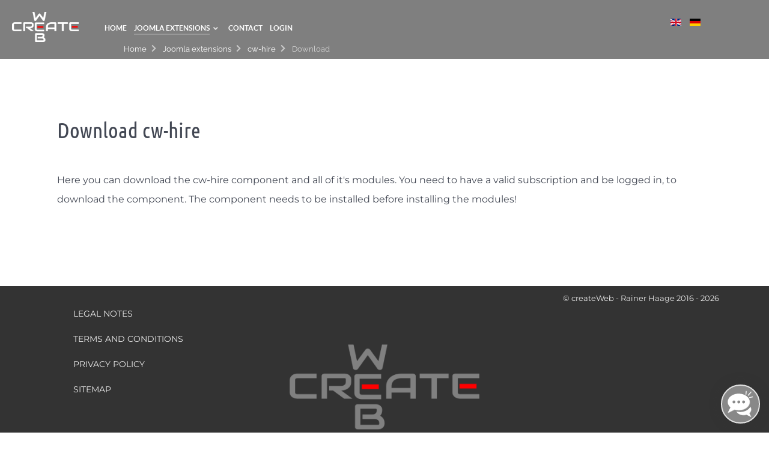

--- FILE ---
content_type: text/html; charset=utf-8
request_url: https://shop.createweb.uk/joomla/cw-hire/cw-hire-download
body_size: 6674
content:
                    <!DOCTYPE html>
<html lang="en-GB" dir="ltr">
        
<head>
    
            <meta name="viewport" content="width=device-width, initial-scale=1.0">
        <meta http-equiv="X-UA-Compatible" content="IE=edge" />
        

        
            
         <meta charset="utf-8" />
	<base href="https://shop.createweb.uk/joomla/cw-hire/cw-hire-download" />
	<meta name="keywords" content="hire,job-offers,recruiting,recruitment,jobs" />
	<meta name="rights" content="© createWeb - Rainer Haage 2023" />
	<meta name="author" content="Rainer Haage" />
	<meta name="robots" content="max-snippet:-1, max-image-preview:large, max-video-preview:-1" />
	<meta name="description" content="Download our online recruiting solution CW-hire. " />
	<meta name="generator" content="Joomla! - Open Source Content Management" />
	<title>CreateWeb Web design Worthing, West Sussex, UK - Shop - Download</title>
	<link href="https://shop.createweb.uk/joomla/cw-hire/cw-hire-download" rel="alternate" hreflang="en-GB" />
	<link href="https://shop.createweb.uk/de/joomla/cw-hire/cw-hire-download" rel="alternate" hreflang="de-DE" />
	<link href="/templates/g5_helium/favicon.ico" rel="shortcut icon" type="image/vnd.microsoft.icon" />
	<link href="/media/com_sppagebuilder/css/article-29.css" rel="stylesheet" />
	<link href="/media/mod_languages/css/template.css?390636a4f5f63fb42565c60d88e9ced9" rel="stylesheet" />
	<link href="/media/gantry5/engines/nucleus/css-compiled/nucleus.css" rel="stylesheet" />
	<link href="/templates/g5_helium/custom/css-compiled/helium_11.css" rel="stylesheet" />
	<link href="/media/gantry5/assets/css/bootstrap-gantry.css" rel="stylesheet" />
	<link href="/media/gantry5/engines/nucleus/css-compiled/joomla.css" rel="stylesheet" />
	<link href="/media/jui/css/icomoon.css" rel="stylesheet" />
	<link href="/media/gantry5/assets/css/font-awesome6-all.min.css" rel="stylesheet" />
	<link href="/templates/g5_helium/custom/css-compiled/helium-joomla_11.css" rel="stylesheet" />
	<link href="/templates/g5_helium/custom/css-compiled/custom_11.css" rel="stylesheet" />
	<style>

	#blankBM344{overflow:hidden;width:100%;}
	#blankBM245{overflow:hidden;width:100%;}
	</style>
	<script src="/templates/g5_helium/custom/js/jquery-3.6.0.min.js"></script>
	<script src="/templates/g5_helium/custom/js/jquery-migrate-3.4.0.min.js"></script>
	<script src="/media/syw_jqueryeasy/js/jquerynoconflict.js"></script>
	<script src="/components/com_sppagebuilder/assets/js/jquery.parallax.js?efcb014a6f41a6d880968ea58653b58d"></script>
	<script src="/components/com_sppagebuilder/assets/js/sppagebuilder.js?efcb014a6f41a6d880968ea58653b58d" defer></script>
	<script src="/media/system/js/caption.js?390636a4f5f63fb42565c60d88e9ced9"></script>
	<script src="/media/jui/js/bootstrap.min.js?390636a4f5f63fb42565c60d88e9ced9"></script>
	<script>
jQuery(window).on('load',  function() {
				new JCaption('img.caption');
			});
	</script>
	<script type="application/ld+json" data-type="gsd">
{
	"@context": "https://schema.org",
	"@type": "Article",
	"mainEntityOfPage": {
		"@type": "WebPage",
		"@id": "https://shop.createweb.uk"
	},
	"headline": "CreateWeb Web design Worthing, West Sussex, UK - Shop - Download",
	"description": "Download our online recruiting solution CW-hire. ",
	"image": {
		"@type": "ImageObject",
		"url": ""
	},
	"author": {
		"@type": "Person",
		"name": "Rainer Haage",
		"url": "https://shop.createweb.uk"
	},
	"publisher": {
		"@type": "Organization",
		"name": "CreateWeb Web design Worthing, West Sussex, UK - Shop",
		"logo": {
			"@type": "ImageObject",
			"url": "https://shop.createweb.uk/images/newlogo-156.png"
		}
	},
	"datePublished": "",
	"dateCreated": "",
	"dateModified": ""
}
</script>
	<link href="https://shop.createweb.uk/joomla/cw-hire/cw-hire-download" rel="alternate" hreflang="x-default" />
	<!-- Matomo -->
<script>
  var _paq = window._paq = window._paq || [];
  /* tracker methods like "setCustomDimension" should be called before "trackPageView" */
  _paq.push(["setExcludedQueryParams", ["nopiwik"]]);
  _paq.push(['trackPageView']);
  _paq.push(['enableLinkTracking']);
  (function() {
    var u="https://piwik.createweb.uk/";
    _paq.push(['setTrackerUrl', u+'matomo.php']);
    _paq.push(['setSiteId', '29']);
    var d=document, g=d.createElement('script'), s=d.getElementsByTagName('script')[0];
    g.async=true; g.src=u+'matomo.js'; s.parentNode.insertBefore(g,s);
  })();
</script>
	<noscript><p><img src="https://piwik.createweb.de/matomo.php?idsite=29&amp;rec=1" style="border:0;" alt="" /></p></noscript>
	<!-- End Matomo Code -->
	<!-- Google tag (gtag.js) -->
<script data-cookiecategory="analytics" type="text/plain" async src="https://www.googletagmanager.com/gtag/js?id=G-9HVNWJFJ9F"></script>
<script data-cookiecategory="analytics" type="text/plain" async>
  window.dataLayer = window.dataLayer || [];
  function gtag(){dataLayer.push(arguments);}
  gtag('js', new Date());

  gtag('config', 'G-9HVNWJFJ9F');
</script>
	<link rel="stylesheet" href="/templates/g5_helium/custom/css/cookieconsent.css">
<script src="/templates/g5_helium/custom/js/cookieconsent.js" defer></script>
<script src="/templates/g5_helium/custom/js/cookieconsent-init.js" defer></script>
<script>
document.addEventListener("DOMContentLoaded", function() {
  cc.updateLanguage('en', true);
});
</script>
	<link rel="canonical" href="https://shop.createweb.uk/joomla/cw-hire/cw-hire-download" />
	<!-- Start: Google Structured Data -->
			
<script type="application/ld+json" data-type="gsd">
{
    "@context": "https://schema.org",
    "@type": "BreadcrumbList",
    "itemListElement": [
        {
            "@type": "ListItem",
            "position": 1,
            "name": "Home",
            "item": "https://shop.createweb.uk/"
        },
        {
            "@type": "ListItem",
            "position": 2,
            "name": "Joomla extensions",
            "item": "https://shop.createweb.uk/joomla"
        },
        {
            "@type": "ListItem",
            "position": 3,
            "name": "cw-hire",
            "item": "https://shop.createweb.uk/joomla/cw-hire"
        },
        {
            "@type": "ListItem",
            "position": 4,
            "name": "Download",
            "item": "https://shop.createweb.uk/joomla/cw-hire/cw-hire-download"
        }
    ]
}
</script>
			<!-- End: Google Structured Data -->

    
                    <script src="/templates/g5_helium/custom/js/device.min.js"></script>
<script src="/templates/g5_helium/custom/js/custom.min.js"></script>
<link href="https://createweb.uk/modules/mod_jux_logoshowcase/assets/css/font-awesome.min.css" rel="stylesheet" />

<link href="https://mosparo.createweb.uk/resources/cf2d6b46-4acf-4235-97a0-a060a047ed6f.css" rel="stylesheet">
<link href="https://mosparo.createweb.uk/resources/f59dca9d-eb42-403b-b566-4b5ed14abeea.css" rel="stylesheet">

<script src="https://mosparo.createweb.uk/build/mosparo-frontend.js" defer></script>
<script>
    var m;
    var telmo;
    window.onload = function(){
        telmo = new mosparo(
               'mosparo-phone', 
               'https://mosparo.createweb.uk', 
               'f59dca9d-eb42-403b-b566-4b5ed14abeea',
               'L1t1n0Ik62txPDDM8sCgTPmi5GmsFrB8uOej8C5Kjmw',
        );
        m = new mosparo(
               'mosparo-box', 
               'https://mosparo.createweb.uk', 
               'cf2d6b46-4acf-4235-97a0-a060a047ed6f',
               'OjWC7LbhkFDk5etPgwduJsfUz1d9kiv70MUMDn153RQ',
        );
    };
</script>
            
</head>

    <body class="gantry g-helium-style cw-style site com_content view-article no-layout no-task dir-ltr  pagebuilder contentpage itemid-388 outline-11 g-offcanvas-left g-default g-style-preset1">
        
                    

        <div id="g-offcanvas"  data-g-offcanvas-swipe="0" data-g-offcanvas-css3="1">
                        <div class="g-grid">                        

        <div class="g-block size-100">
             <div id="mobile-menu-5697-particle" class="g-content g-particle">            <div id="g-mobilemenu-container" data-g-menu-breakpoint="1024px"></div>
            </div>
        </div>
            </div>
    </div>
        <div id="g-page-surround">
            <div class="g-offcanvas-hide g-offcanvas-toggle" role="navigation" data-offcanvas-toggle aria-controls="g-offcanvas" aria-expanded="false"><i class="fa fa-fw fa-bars"></i></div>                        

                                                        
                <section id="g-navigation" class="menu-fixed g-flushed">
                <div class="g-container">                                <div class="g-grid">                        

        <div class="g-block size-100">
             <div class="g-system-messages">
                                            <div id="system-message-container">
    </div>

            
    </div>
        </div>
            </div>
                            <div class="g-grid">                        

        <div id="logoblock" class="g-block size-12">
             <div id="logo-9608-particle" class="g-content g-particle">            <a href="/" target="_self" title="" aria-label="" rel="home" class="g-logo g-logo-helium">
                        <img src="/images/logo-white-156.png"  alt="" />
            </a>
            </div>
        </div>
                    

        <div id="menublock" class="g-block size-76 visible-desktop">
             <div id="menu-6409-particle" class="g-content g-particle">            <nav class="g-main-nav" data-g-hover-expand="true">
        <ul class="g-toplevel">
                                                                                                                
        
                
        
                
        
        <li class="g-menu-item g-menu-item-type-component g-menu-item-123 g-standard  ">
                            <a class="g-menu-item-container  homepage" href="/">
                                                                <span class="g-menu-item-content">
                                    <span class="g-menu-item-title">Home</span>
            
                    </span>
                                                </a>
                                </li>
    
                                                                                                
        
                
        
                
        
        <li class="g-menu-item g-menu-item-type-component g-menu-item-364 g-parent active g-standard g-menu-item-link-parent megaitem level1">
                            <a class="g-menu-item-container  megaitem" href="/joomla">
                                                                <span class="g-menu-item-content">
                                    <span class="g-menu-item-title">Joomla extensions</span>
            
                    </span>
                    <span class="g-menu-parent-indicator" data-g-menuparent=""></span>                            </a>
                                                                            <ul class="g-dropdown g-inactive g-fade g-dropdown-right">
            <li class="g-dropdown-column">
                        <div class="g-grid">
                        <div class="g-block size-100">
            <ul class="g-sublevel">
                <li class="g-level-1 g-go-back">
                    <a class="g-menu-item-container" href="#" data-g-menuparent=""><span>Back</span></a>
                </li>
                                                                                                                    
        
                
        
                
        
        <li class="g-menu-item g-menu-item-type-component g-menu-item-365 g-parent active g-menu-item-link-parent level2">
                            <a class="g-menu-item-container pagebuilder" href="/joomla/cw-hire">
                                                <img src="https://img.createweb.uk/unsafe/200x88/https://shop.createweb.uk/images/cw-hire/cw-hire-logo-jextensions.webp" alt="cw-hire" />
                                                    <span class="g-menu-item-content">
                                    <span class="g-menu-item-title">cw-hire</span>
            
                    </span>
                    <span class="g-menu-parent-indicator" data-g-menuparent=""></span>                            </a>
                                                                            <ul class="g-dropdown g-inactive g-fade g-dropdown-center">
            <li class="g-dropdown-column">
                        <div class="g-grid">
                        <div class="g-block size-100">
            <ul class="g-sublevel">
                <li class="g-level-2 g-go-back">
                    <a class="g-menu-item-container" href="#" data-g-menuparent=""><span>Back</span></a>
                </li>
                                                                                                                    
                                                                                                                                
                
        
                
        
        <li class="g-menu-item g-menu-item-type-url g-menu-item-451  ">
                            <a class="g-menu-item-container" href="http://demo.createweb.de" target="_blank" rel="noopener&#x20;noreferrer">
                                                                <span class="g-menu-item-content">
                                    <span class="g-menu-item-title">Demo</span>
            
                    </span>
                                                </a>
                                </li>
    
                                                                                                
        
                
        
                
        
        <li class="g-menu-item g-menu-item-type-url g-menu-item-385  ">
                            <a class="g-menu-item-container" href="https://createweb.uk/quick-start-guide3">
                                                                <span class="g-menu-item-content">
                                    <span class="g-menu-item-title">Manual</span>
            
                    </span>
                                                </a>
                                </li>
    
                                                                                                
        
                
        
                
        
        <li class="g-menu-item g-menu-item-type-component g-menu-item-388 active  ">
                            <a class="g-menu-item-container" href="/joomla/cw-hire/cw-hire-download">
                                                                <span class="g-menu-item-content">
                                    <span class="g-menu-item-title">Download</span>
            
                    </span>
                                                </a>
                                </li>
    
                                                                                                
        
                
        
                
        
        <li class="g-menu-item g-menu-item-type-component g-menu-item-405  ">
                            <a class="g-menu-item-container" href="/joomla/cw-hire/support">
                                                                <span class="g-menu-item-content">
                                    <span class="g-menu-item-title">Support</span>
            
                    </span>
                                                </a>
                                </li>
    
                                                                                                
        
                
        
                
        
        <li class="g-menu-item g-menu-item-type-component g-menu-item-544  ">
                            <a class="g-menu-item-container" href="/joomla/cw-hire/license">
                                                                <span class="g-menu-item-content">
                                    <span class="g-menu-item-title">License</span>
            
                    </span>
                                                </a>
                                </li>
    
                                                                                                
        
                
        
                
        
        <li class="g-menu-item g-menu-item-type-component g-menu-item-646  ">
                            <a class="g-menu-item-container" href="/joomla/cw-hire/release-notes">
                                                                <span class="g-menu-item-content">
                                    <span class="g-menu-item-title">Release notes</span>
            
                    </span>
                                                </a>
                                </li>
    
    
            </ul>
        </div>
            </div>

            </li>
        </ul>
            </li>
    
                                                                                                
        
                
        
                
        
        <li class="g-menu-item g-menu-item-type-component g-menu-item-911 g-parent g-menu-item-link-parent level2">
                            <a class="g-menu-item-container pagebuilder" href="/joomla/cw-timeline">
                                                <img src="https://img.createweb.uk/unsafe/200x88/https://shop.createweb.uk/images/cw-timeline/cw-timeline-logo-jextensions.webp" alt="CW-timeline" />
                                                    <span class="g-menu-item-content">
                                    <span class="g-menu-item-title">CW-timeline</span>
            
                    </span>
                    <span class="g-menu-parent-indicator" data-g-menuparent=""></span>                            </a>
                                                                            <ul class="g-dropdown g-inactive g-fade g-dropdown-center">
            <li class="g-dropdown-column">
                        <div class="g-grid">
                        <div class="g-block size-100">
            <ul class="g-sublevel">
                <li class="g-level-2 g-go-back">
                    <a class="g-menu-item-container" href="#" data-g-menuparent=""><span>Back</span></a>
                </li>
                                                                                                                    
                                                                                                                                
                
        
                
        
        <li class="g-menu-item g-menu-item-type-url g-menu-item-912  ">
                            <a class="g-menu-item-container" href="http://demo.createweb.de" target="_blank" rel="noopener&#x20;noreferrer">
                                                                <span class="g-menu-item-content">
                                    <span class="g-menu-item-title">Demo</span>
            
                    </span>
                                                </a>
                                </li>
    
                                                                                                
        
                
        
                
        
        <li class="g-menu-item g-menu-item-type-component g-menu-item-952  ">
                            <a class="g-menu-item-container" href="/joomla/cw-timeline/manual">
                                                                <span class="g-menu-item-content">
                                    <span class="g-menu-item-title">Manual</span>
            
                    </span>
                                                </a>
                                </li>
    
                                                                                                
        
                
        
                
        
        <li class="g-menu-item g-menu-item-type-component g-menu-item-948  ">
                            <a class="g-menu-item-container" href="/joomla/cw-timeline/download">
                                                                <span class="g-menu-item-content">
                                    <span class="g-menu-item-title">Download</span>
            
                    </span>
                                                </a>
                                </li>
    
                                                                                                
        
                
        
                
        
        <li class="g-menu-item g-menu-item-type-component g-menu-item-973  ">
                            <a class="g-menu-item-container" href="/joomla/cw-timeline/support">
                                                                <span class="g-menu-item-content">
                                    <span class="g-menu-item-title">Support</span>
            
                    </span>
                                                </a>
                                </li>
    
                                                                                                
        
                
        
                
        
        <li class="g-menu-item g-menu-item-type-component g-menu-item-914  ">
                            <a class="g-menu-item-container" href="/joomla/cw-timeline/license">
                                                                <span class="g-menu-item-content">
                                    <span class="g-menu-item-title">License</span>
            
                    </span>
                                                </a>
                                </li>
    
    
            </ul>
        </div>
            </div>

            </li>
        </ul>
            </li>
    
                                                                                                
        
                
        
                
        
        <li class="g-menu-item g-menu-item-type-component g-menu-item-949 g-parent g-menu-item-link-parent level2">
                            <a class="g-menu-item-container pagebuilder" href="/joomla/cw-files">
                                                <img src="https://img.createweb.uk/unsafe/200x88/https://shop.createweb.uk/images/cw-files/cw-files-logo-jextensions.webp" alt="CW-files" />
                                                    <span class="g-menu-item-content">
                                    <span class="g-menu-item-title">CW-files</span>
            
                    </span>
                    <span class="g-menu-parent-indicator" data-g-menuparent=""></span>                            </a>
                                                                            <ul class="g-dropdown g-inactive g-fade g-dropdown-center">
            <li class="g-dropdown-column">
                        <div class="g-grid">
                        <div class="g-block size-100">
            <ul class="g-sublevel">
                <li class="g-level-2 g-go-back">
                    <a class="g-menu-item-container" href="#" data-g-menuparent=""><span>Back</span></a>
                </li>
                                                                                                                    
                                                                                                                                
                
        
                
        
        <li class="g-menu-item g-menu-item-type-url g-menu-item-950  ">
                            <a class="g-menu-item-container" href="https://demo.createweb.uk" target="_blank" rel="noopener&#x20;noreferrer">
                                                                <span class="g-menu-item-content">
                                    <span class="g-menu-item-title">Demo</span>
            
                    </span>
                                                </a>
                                </li>
    
                                                                                                
        
                
        
                
        
        <li class="g-menu-item g-menu-item-type-component g-menu-item-913  ">
                            <a class="g-menu-item-container" href="/joomla/cw-files/manual">
                                                                <span class="g-menu-item-content">
                                    <span class="g-menu-item-title">Manual</span>
            
                    </span>
                                                </a>
                                </li>
    
                                                                                                
        
                
        
                
        
        <li class="g-menu-item g-menu-item-type-component g-menu-item-951  ">
                            <a class="g-menu-item-container" href="/joomla/cw-files/download">
                                                                <span class="g-menu-item-content">
                                    <span class="g-menu-item-title">Download</span>
            
                    </span>
                                                </a>
                                </li>
    
                                                                                                
        
                
        
                
        
        <li class="g-menu-item g-menu-item-type-component g-menu-item-974  ">
                            <a class="g-menu-item-container" href="/joomla/cw-files/support">
                                                                <span class="g-menu-item-content">
                                    <span class="g-menu-item-title">Support</span>
            
                    </span>
                                                </a>
                                </li>
    
                                                                                                
        
                
        
                
        
        <li class="g-menu-item g-menu-item-type-component g-menu-item-953  ">
                            <a class="g-menu-item-container" href="/joomla/cw-files/license">
                                                                <span class="g-menu-item-content">
                                    <span class="g-menu-item-title">License</span>
            
                    </span>
                                                </a>
                                </li>
    
    
            </ul>
        </div>
            </div>

            </li>
        </ul>
            </li>
    
                                                                                                
        
                
        
                
        
        <li class="g-menu-item g-menu-item-type-component g-menu-item-1198 g-parent g-menu-item-link-parent level2">
                            <a class="g-menu-item-container" href="/joomla/cw-swiper">
                                                <img src="https://img.createweb.uk/unsafe/200x88/https://shop.createweb.uk/images/cw-swiper/cw-swiper-logo-jextensions.png" alt="CW-Swiper" />
                                                    <span class="g-menu-item-content">
                                    <span class="g-menu-item-title">CW-Swiper</span>
            
                    </span>
                    <span class="g-menu-parent-indicator" data-g-menuparent=""></span>                            </a>
                                                                            <ul class="g-dropdown g-inactive g-fade g-dropdown-center">
            <li class="g-dropdown-column">
                        <div class="g-grid">
                        <div class="g-block size-100">
            <ul class="g-sublevel">
                <li class="g-level-2 g-go-back">
                    <a class="g-menu-item-container" href="#" data-g-menuparent=""><span>Back</span></a>
                </li>
                                                                                                                    
                                                                                                                                
                
        
                
        
        <li class="g-menu-item g-menu-item-type-url g-menu-item-1199  ">
                            <a class="g-menu-item-container" href="http://demo.createweb.uk/cw-swiper" target="_blank" rel="noopener&#x20;noreferrer">
                                                                <span class="g-menu-item-content">
                                    <span class="g-menu-item-title">Demo</span>
            
                    </span>
                                                </a>
                                </li>
    
                                                                                                
        
                
        
                
        
        <li class="g-menu-item g-menu-item-type-component g-menu-item-1200  ">
                            <a class="g-menu-item-container" href="/joomla/cw-swiper/manual">
                                                                <span class="g-menu-item-content">
                                    <span class="g-menu-item-title">Manual</span>
            
                    </span>
                                                </a>
                                </li>
    
                                                                                                
        
                
        
                
        
        <li class="g-menu-item g-menu-item-type-component g-menu-item-1201  ">
                            <a class="g-menu-item-container" href="/joomla/cw-swiper/download">
                                                                <span class="g-menu-item-content">
                                    <span class="g-menu-item-title">Download</span>
            
                    </span>
                                                </a>
                                </li>
    
                                                                                                
        
                
        
                
        
        <li class="g-menu-item g-menu-item-type-component g-menu-item-1202  ">
                            <a class="g-menu-item-container" href="/joomla/cw-swiper/support">
                                                                <span class="g-menu-item-content">
                                    <span class="g-menu-item-title">Support</span>
            
                    </span>
                                                </a>
                                </li>
    
                                                                                                
        
                
        
                
        
        <li class="g-menu-item g-menu-item-type-component g-menu-item-1203  ">
                            <a class="g-menu-item-container" href="/joomla/cw-swiper/license">
                                                                <span class="g-menu-item-content">
                                    <span class="g-menu-item-title">License</span>
            
                    </span>
                                                </a>
                                </li>
    
    
            </ul>
        </div>
            </div>

            </li>
        </ul>
            </li>
    
                                                                                                
        
                
        
                
        
        <li class="g-menu-item g-menu-item-type-component g-menu-item-649 g-parent g-menu-item-link-parent level2">
                            <a class="g-menu-item-container" href="/joomla/cw-imenu">
                                                <img src="https://img.createweb.uk/unsafe/200x88/https://shop.createweb.uk/images/cw-imenu/cw-imenu-logo-jextensions.webp" alt="CW-imenu" />
                                                    <span class="g-menu-item-content">
                                    <span class="g-menu-item-title">CW-imenu</span>
            
                    </span>
                    <span class="g-menu-parent-indicator" data-g-menuparent=""></span>                            </a>
                                                                            <ul class="g-dropdown g-inactive g-fade g-dropdown-center">
            <li class="g-dropdown-column">
                        <div class="g-grid">
                        <div class="g-block size-100">
            <ul class="g-sublevel">
                <li class="g-level-2 g-go-back">
                    <a class="g-menu-item-container" href="#" data-g-menuparent=""><span>Back</span></a>
                </li>
                                                                                                                    
                                                                                                                                
                
        
                
        
        <li class="g-menu-item g-menu-item-type-url g-menu-item-650  ">
                            <a class="g-menu-item-container" href="http://demo.createweb.de/en/cw-imenu" target="_blank" rel="noopener&#x20;noreferrer">
                                                                <span class="g-menu-item-content">
                                    <span class="g-menu-item-title">Demo</span>
            
                    </span>
                                                </a>
                                </li>
    
                                                                                                
        
                
        
                
        
        <li class="g-menu-item g-menu-item-type-component g-menu-item-651  ">
                            <a class="g-menu-item-container" href="/joomla/cw-imenu/manual">
                                                                <span class="g-menu-item-content">
                                    <span class="g-menu-item-title">Manual</span>
            
                    </span>
                                                </a>
                                </li>
    
                                                                                                
        
                
        
                
        
        <li class="g-menu-item g-menu-item-type-component g-menu-item-652  ">
                            <a class="g-menu-item-container" href="/joomla/cw-imenu/download">
                                                                <span class="g-menu-item-content">
                                    <span class="g-menu-item-title">Download</span>
            
                    </span>
                                                </a>
                                </li>
    
                                                                                                
        
                
        
                
        
        <li class="g-menu-item g-menu-item-type-component g-menu-item-653  ">
                            <a class="g-menu-item-container" href="/joomla/cw-imenu/support">
                                                                <span class="g-menu-item-content">
                                    <span class="g-menu-item-title">Support</span>
            
                    </span>
                                                </a>
                                </li>
    
                                                                                                
        
                
        
                
        
        <li class="g-menu-item g-menu-item-type-component g-menu-item-654  ">
                            <a class="g-menu-item-container" href="/joomla/cw-imenu/license">
                                                                <span class="g-menu-item-content">
                                    <span class="g-menu-item-title">License</span>
            
                    </span>
                                                </a>
                                </li>
    
    
            </ul>
        </div>
            </div>

            </li>
        </ul>
            </li>
    
    
            </ul>
        </div>
            </div>

            </li>
        </ul>
            </li>
    
                                                                                                
        
                
        
                
        
        <li class="g-menu-item g-menu-item-type-url g-menu-item-116 g-standard  ">
                            <a class="g-menu-item-container" href="https://createweb.uk/contact">
                                                                <span class="g-menu-item-content">
                                    <span class="g-menu-item-title">Contact</span>
            
                    </span>
                                                </a>
                                </li>
    
                                                                                                
        
                
        
                
        
        <li class="g-menu-item g-menu-item-type-component g-menu-item-381 g-standard  ">
                            <a class="g-menu-item-container" href="/login">
                                                                <span class="g-menu-item-content">
                                    <span class="g-menu-item-title">Login</span>
            
                    </span>
                                                </a>
                                </li>
    
    
        </ul>
    </nav>
            </div>
        </div>
                    

        <div id="top3" class="g-block size-12">
             <div class="g-content">
                                    <div class="platform-content"><div class="moduletable  breadcrumbs hidden-1024 hidden-phone">
						<div aria-label="Breadcrumbs mobile" role="navigation">
	<ul itemscope itemtype="https://schema.org/BreadcrumbList" class="breadcrumb breadcrumbs hidden-1024 hidden-phone">
					<li class="active">
				<span class="divider icon-location"></span>
			</li>
		
						<li itemprop="itemListElement" itemscope itemtype="https://schema.org/ListItem">
											<a itemprop="item" href="/" class="pathway"><span itemprop="name">Home</span></a>
					
											<span class="divider">
							<img src="/media/system/images/arrow.png" alt="" />						</span>
										<meta itemprop="position" content="1">
				</li>
							<li itemprop="itemListElement" itemscope itemtype="https://schema.org/ListItem">
											<a itemprop="item" href="/joomla" class="pathway"><span itemprop="name">Joomla extensions</span></a>
					
											<span class="divider">
							<img src="/media/system/images/arrow.png" alt="" />						</span>
										<meta itemprop="position" content="2">
				</li>
							<li itemprop="itemListElement" itemscope itemtype="https://schema.org/ListItem">
											<a itemprop="item" href="/joomla/cw-hire" class="pathway"><span itemprop="name">cw-hire</span></a>
					
											<span class="divider">
							<img src="/media/system/images/arrow.png" alt="" />						</span>
										<meta itemprop="position" content="3">
				</li>
							<li itemprop="itemListElement" itemscope itemtype="https://schema.org/ListItem" class="active">
					<span itemprop="name">
						Download					</span>
					<meta itemprop="position" content="4">
				</li>
				</ul>
</div>
		</div></div><div class="platform-content"><div class="moduletable  langswitch">
						<div class="mod-languages langswitch">

	<ul class="lang-inline" dir="ltr">
									<li class="lang-active">
			<a href="https://shop.createweb.uk/joomla/cw-hire/cw-hire-download">
												<img src="/media/mod_languages/images/en.gif" alt="English (UK)" title="English (UK)" />										</a>
			</li>
								<li>
			<a href="/de/joomla/cw-hire/cw-hire-download">
												<img src="/media/mod_languages/images/de.gif" alt="Deutsch" title="Deutsch" />										</a>
			</li>
				</ul>

</div>
		</div></div>
            
        </div>
        </div>
            </div>
                            <div class="g-grid">                        

        <div class="g-block size-14">
             <div class="spacer"></div>
        </div>
                    

        <div id="top2" class="g-block size-86 visible-1024">
             <div class="g-content">
                                    <div class="platform-content"><div class="moduletable  breadcrumbs">
						<div aria-label="Breadcrumbs" role="navigation">
	<ul itemscope itemtype="https://schema.org/BreadcrumbList" class="breadcrumb breadcrumbs">
					<li class="active">
				<span class="divider icon-location"></span>
			</li>
		
						<li itemprop="itemListElement" itemscope itemtype="https://schema.org/ListItem">
											<a itemprop="item" href="/" class="pathway"><span itemprop="name">Home</span></a>
					
											<span class="divider">
							<img src="/media/system/images/arrow.png" alt="" />						</span>
										<meta itemprop="position" content="1">
				</li>
							<li itemprop="itemListElement" itemscope itemtype="https://schema.org/ListItem">
											<a itemprop="item" href="/joomla" class="pathway"><span itemprop="name">Joomla extensions</span></a>
					
											<span class="divider">
							<img src="/media/system/images/arrow.png" alt="" />						</span>
										<meta itemprop="position" content="2">
				</li>
							<li itemprop="itemListElement" itemscope itemtype="https://schema.org/ListItem">
											<a itemprop="item" href="/joomla/cw-hire" class="pathway"><span itemprop="name">cw-hire</span></a>
					
											<span class="divider">
							<img src="/media/system/images/arrow.png" alt="" />						</span>
										<meta itemprop="position" content="3">
				</li>
							<li itemprop="itemListElement" itemscope itemtype="https://schema.org/ListItem" class="active">
					<span itemprop="name">
						Download					</span>
					<meta itemprop="position" content="4">
				</li>
				</ul>
</div>
		</div></div>
            
        </div>
        </div>
            </div>
            </div>
        
    </section>
                                                    
                <section id="g-expanded" class="g-flushed">
                <div class="g-container">                                <div class="g-grid">                        

        <div id="siteanchor" class="g-block size-100">
             <div id="custom-5535-particle" class="g-content g-particle">            <span></span>
            </div>
        </div>
            </div>
            </div>
        
    </section>
                                    
                                
                
    
                <section id="g-container-main" class="g-wrapper">
                <div class="g-container g-flushed">                    <div class="g-grid">                        

        <div class="g-block size-100">
             <main id="g-mainbar">
                                        <div class="g-grid">                        

        <div class="g-block size-100">
             <div class="g-content">
                                                            <div class="platform-content row-fluid"><div class="span12"><div class="item-page pagebuilder contentpage" itemscope itemtype="https://schema.org/Article">
	<meta itemprop="inLanguage" content="en-GB" />
	
		
						
		
	
	
		
								<div itemprop="articleBody">
		<div id="sp-page-builder" class="sp-page-builder sppb-article-page-wrapper"><div class="page-content"><section id="section-id-1629687570873" class="sppb-section" ><div class="sppb-row-container"><div class="sppb-section-title sppb-text-left"><h2 class="sppb-title-heading">Download cw-hire</h2></div><div class="sppb-row"><div class="sppb-col-md-12" id="column-wrap-id-1629687570872"><div id="column-id-1629687570872" class="sppb-column" ><div class="sppb-column-addons"><div id="sppb-addon-wrapper-1629687570876" class="sppb-addon-wrapper"><div id="sppb-addon-1629687570876" class="clearfix "     ><div class="sppb-addon sppb-addon-text-block  "><div class="sppb-addon-content">Here you can download the cw-hire component and all of it's modules. You need to have a valid subscription and be logged in, to download the component. The component needs to be installed before installing the modules!</div></div></div></div></div></div></div></div></div></section></div></div>	</div>

	
							</div></div></div>
    
            
    </div>
        </div>
            </div>
            
    </main>
        </div>
            </div>
    </div>
        
    </section>
    
                                                    
                <footer id="g-footer" class="g-flushed">
                <div class="g-container">                                <div class="g-grid">                        

        <div id="footer-1" class="g-block  size-33-3">
             <div class="g-content">
                                    <div class="platform-content"><div class="moduletable ">
						<ul class="nav menu mod-list">
<li class="item-127"><a href="/legal-notes" >legal notes</a></li><li class="item-402"><a href="/terms-and-conditions" >Terms and conditions</a></li><li class="item-401"><a href="/privacy-policy" >Privacy policy</a></li><li class="item-138"><a href="/sitemap" >Sitemap</a></li></ul>
		</div></div>
            
        </div>
        </div>
                    

        <div id="footer-2" class="g-block  size-33-3">
             <div class="g-content">
                                    <div class="platform-content"><div class="moduletable ">
						

<div class="custom"  >
	<p><img src="/images/logo-grey-500.png" alt="logo500 light" width="500" height="223" style="position: relative;" itemprop="logo" /></p></div>
		</div></div>
            
        </div>
        </div>
                    

        <div id="footer-3" class="g-block  size-33-3">
             <div id="copyright-5203-particle" class="g-content g-particle">            <div class="g-copyright ">
    &copy;
            createWeb - Rainer Haage
        2016 -     2026
    </div>
            </div>
        </div>
            </div>
                            <div class="g-grid">                        

        <div id="extrascripts" class="g-block size-100">
             <div class="g-content">
                                    <div class="platform-content"><div class="moduletable ">
						
<!-- Blank250 Starts Here -->
    <div id="blankBM344" >
        <div id="holderBM344">
            <div id="innerBM344">
        <div>
            <!-- Matoma Image -->
<img referrerpolicy="no-referrer-when-downgrade" src="https://matomo.createweb.uk/matomo.php?idsite=8&amp;rec=1" style="border:0; position:fixed; visibility:hidden;" alt="" />
<!-- End Matoma -->
        </div>
                <div>
                
                </div>
            </div>
        </div>
    </div>
<!-- Blank250 Ends Here -->		</div></div><div class="platform-content"><div class="moduletable ">
						
<!-- Blank250 Starts Here -->
    <div id="blankBM245" >
        <div id="holderBM245">
            <div id="innerBM245">
        <div>
            <script type="text/javascript">
var LHCChatOptions = {};
LHCChatOptions.opt = {widget_height:340,widget_width:300,popup_height:520,popup_width:500,domain:'createweb.de'};
(function() {
var po = document.createElement('script'); po.type = 'text/javascript'; po.async = true;
var referrer = (document.referrer) ? encodeURIComponent(document.referrer.substr(document.referrer.indexOf('://')+1)) : '';
var location  = (document.location) ? encodeURIComponent(window.location.href.substring(window.location.protocol.length)) : '';
po.src = '//lhc.createweb.de/index.php/chat/getstatus/(click)/internal/(position)/bottom_right/(ma)/br/(top)/350/(units)/pixels/(leaveamessage)/true/(department)/1/(operator)/2/(theme)/1?r='+referrer+'&l='+location;
var s = document.getElementsByTagName('script')[0]; s.parentNode.insertBefore(po, s);
})();
</script>
        </div>
                <div>
                
                </div>
            </div>
        </div>
    </div>
<!-- Blank250 Ends Here -->		</div></div>
            
        </div>
        </div>
            </div>
            </div>
        
    </footer>
                                
                        

        </div>
                    

                        <script type="text/javascript" src="/media/gantry5/assets/js/main.js"></script>
    

    

        
    </body>
</html>


--- FILE ---
content_type: text/css
request_url: https://shop.createweb.uk/media/com_sppagebuilder/css/article-29.css
body_size: 133
content:
.sp-page-builder .page-content #section-id-1629687570873{padding-top:50px;padding-bottom:50px;box-shadow:0 0 0 0 #ffffff;}#column-id-1629687570872{box-shadow:0 0 0 0 #fff;}#sppb-addon-wrapper-1629687570876 {margin:0px 0px 30px 0px;}#sppb-addon-1629687570876 {box-shadow:0 0 0 0 #ffffff;}@media (min-width:768px) and (max-width:991px) {#sppb-addon-wrapper-1629687570876 {margin-top:0px;margin-right:0px;margin-bottom:20px;margin-left:0px;}}@media (max-width:767px) {#sppb-addon-wrapper-1629687570876 {margin-top:0px;margin-right:0px;margin-bottom:10px;margin-left:0px;}}

--- FILE ---
content_type: text/css
request_url: https://shop.createweb.uk/templates/g5_helium/custom/css-compiled/custom_11.css
body_size: 9530
content:
/*1d0a2b31866a105bdfa9161468881ad1*/
@charset "UTF-8";
@font-face{font-family:"UbuntuCondensed";src:url('../fonts/UbuntuCondensed-Regular.woff');font-style:normal}@font-face{font-family:"Raleway";src:url('../fonts/Raleway-VariableFont_wght.ttf')}@font-face{font-family:"Montserrat";src:url('../fonts/Montserrat-VariableFont_wght.ttf')}#sp-page-builder{position:relative}#sp-page-builder .page-content .sppb-section,#sp-page-builder .sppb-section,.mod-sppagebuilder .sppb-section{z-index:1;position:relative}#sp-page-builder .page-content .sppb-section,#sp-page-builder .sppb-section{will-change:top}#sp-page-builder .page-content .sppb-section:first-child{margin-top:0}#sp-page-builder .sppb-section-title{margin-bottom:50px;position:relative;z-index:1}#sp-page-builder .sppb-section-title .sppb-title-heading{margin-top:0;font-size:36px;line-height:36px;margin-bottom:15px;border:0}#sp-page-builder .sppb-section-title .sppb-title-subheading{font-size:16px;margin-top:0;margin-bottom:0}.sppb-addon-single-image::after,.sppb-addon-single-image::before{content:"";display:table}.sppb-addon-single-image-container{display:inline-block;position:relative}*{-webkit-box-sizing:border-box;-moz-box-sizing:border-box;box-sizing:border-box}:after,:before{-webkit-box-sizing:border-box;-moz-box-sizing:border-box;box-sizing:border-box}button,input,select,textarea{font-family:inherit;font-size:inherit;line-height:inherit}img{vertical-align:middle}.sppb-carousel-inner>.sppb-item>a>img,.sppb-carousel-inner>.sppb-item>img,.sppb-img-responsive{display:block;max-width:100%;height:auto}.sppb-text-left{text-align:left}.sppb-text-center{text-align:center}.sppb-text-center .sppb-img-responsive,.sppb-text-left .sppb-img-responsive,.sppb-text-right .sppb-img-responsive{display:inline-block}.sp-pagebuilder-row,.sppb-row{display:-ms-flexbox;display:flex;-ms-flex-wrap:wrap;flex-wrap:wrap;margin-right:-15px;margin-left:-15px}.sppb-col,.sppb-col-auto,.sppb-col-lg,.sppb-col-lg-1,.sppb-col-lg-10,.sppb-col-lg-11,.sppb-col-lg-12,.sppb-col-lg-2,.sppb-col-lg-3,.sppb-col-lg-4,.sppb-col-lg-5,.sppb-col-lg-6,.sppb-col-lg-7,.sppb-col-lg-8,.sppb-col-lg-9,.sppb-col-lg-auto,.sppb-col-md,.sppb-col-md-1,.sppb-col-md-10,.sppb-col-md-11,.sppb-col-md-12,.sppb-col-md-2,.sppb-col-md-3,.sppb-col-md-4,.sppb-col-md-5,.sppb-col-md-6,.sppb-col-md-7,.sppb-col-md-8,.sppb-col-md-9,.sppb-col-md-auto,.sppb-col-sm,.sppb-col-sm-1,.sppb-col-sm-10,.sppb-col-sm-11,.sppb-col-sm-12,.sppb-col-sm-2,.sppb-col-sm-3,.sppb-col-sm-4,.sppb-col-sm-5,.sppb-col-sm-6,.sppb-col-sm-7,.sppb-col-sm-8,.sppb-col-sm-9,.sppb-col-sm-auto,.sppb-col-xl,.sppb-col-xl-1,.sppb-col-xl-10,.sppb-col-xl-11,.sppb-col-xl-12,.sppb-col-xl-2,.sppb-col-xl-3,.sppb-col-xl-4,.sppb-col-xl-5,.sppb-col-xl-6,.sppb-col-xl-7,.sppb-col-xl-8,.sppb-col-xl-9,.sppb-col-xl-auto,.sppb-col-xs-1,.sppb-col-xs-10,.sppb-col-xs-11,.sppb-col-xs-12,.sppb-col-xs-2,.sppb-col-xs-3,.sppb-col-xs-4,.sppb-col-xs-5,.sppb-col-xs-6,.sppb-col-xs-7,.sppb-col-xs-8,.sppb-col-xs-9{position:relative;width:100%;min-height:1px;padding-right:15px;padding-left:15px}.sppb-column,.sppb-column-addons{position:relative;z-index:1;width:100%}.sppb-column{width:100%;height:100%;display:-ms-flexbox;display:flex;-ms-flex-wrap:wrap;flex-wrap:wrap}.sppb-row-overlay{position:absolute;top:0;left:0;right:0;bottom:0;background-position:center center;background-repeat:repeat;z-index:1}.sp-pagebuilder-section-inner .sppb-row,.sppb-container-inner,.sppb-row-container{position:relative;z-index:3}.sppb-btn{display:inline-block;font-weight:400;text-align:center;white-space:pre-line;vertical-align:middle;-webkit-user-select:none;-moz-user-select:none;-ms-user-select:none;user-select:none;border:1px solid transparent;padding:8px 12px;font-size:16px;line-height:1.25;border-radius:4px;transition:all 0.15s ease-in-out}.sppb-btn-square{border-radius:0}.sppb-fade{opacity:0;-webkit-transition:opacity 0.15s linear;transition:opacity 0.15s linear}.sppb-fade.in{opacity:1}.sppb-nav{margin:0;padding:0;list-style:none}.sppb-nav>li{position:relative;display:block}.sppb-nav>li>a{position:relative;display:block;padding:10px 15px}.sppb-nav-tabs{border-bottom:1px solid #e5e5e5}.sppb-tab-content{margin-top:15px}.sppb-nav-tabs>li{float:left;margin-bottom:-1px}.sppb-nav-tabs>li>a{font-size:14px;font-weight:bolder;line-height:1.42857143;padding:12px 15px;background:#f5f5f5;border:1px solid #e5e5e5;border-right-width:0}.sppb-nav-tabs>li:last-child>a{border-right-width:1px}.sppb-nav-tabs>li.active>a,.sppb-nav-tabs>li.active>a:focus,.sppb-nav-tabs>li.active>a:hover{background-color:#fff;border-bottom-color:transparent;cursor:default}.sppb-tab-content>.sppb-tab-pane{display:none}.sppb-tab-content>.active{display:block}.sppb-tab-icon{display:inline-block;line-height:1}.clearfix:after,.clearfix:before,.sp-pagebuilder-row:after,.sp-pagebuilder-row:before,.sppb-container-fluid:after,.sppb-container-fluid:before,.sppb-container:after,.sppb-container:before,.sppb-nav:after,.sppb-nav:before,.sppb-panel-body:after,.sppb-panel-body:before{content:" ";display:table}.clearfix:after,.sp-pagebuilder-row:after,.sppb-container-fluid:after,.sppb-container:after,.sppb-nav:after,.sppb-panel-body:after{clear:both}.sppb-addon-timeline .sppb-addon-timeline-wrapper{list-style:none;position:relative}.sppb-addon-timeline .sppb-addon-timeline-wrapper:before{background-color:#0095eb;bottom:0;content:" ";left:50%;position:absolute;top:8px;width:2px}.sppb-addon-timeline .sppb-addon-timeline-wrapper .timeline-badge{height:90px;position:absolute;left:50%;z-index:5}.sppb-addon-timeline .sppb-addon-timeline-wrapper .timeline-badge:before{content:"";position:absolute;top:50%;left:50%;-webkit-transform:translate(-50%, -50%);transform:translate(-50%, -50%);-webkit-transition:all 0.3s;transition:all 0.3s;font-size:30px;background-color:#fff;border:3px solid #0095eb;height:20px;width:20px;border-radius:100%}.sppb-addon-timeline .sppb-addon-timeline-wrapper .timeline-badge:after{background:#0095eb none repeat scroll 0 0;content:"";height:2px;left:10px;position:absolute;top:37px;width:20px}.sppb-addon-timeline .sppb-addon-timeline-wrapper .odd .timeline-badge:after{left:auto;right:10px;top:45px}.sppb-addon-timeline .sppb-addon-timeline-wrapper .timeline-movement{position:relative;padding-top:0;padding-bottom:30px}.sppb-addon-timeline .sppb-addon-timeline-wrapper>.timeline-movement:last-child{padding-bottom:0;bottom:-15px}.sppb-addon-timeline .sppb-addon-timeline-wrapper .timeline-movement .timeline-item .timeline-panel{text-align:initial;padding:20px;border:solid 1px #dfdfdf;border-radius:5px;position:relative;width:345px;margin-left:15px}.sppb-addon-timeline .sppb-addon-timeline-wrapper .timeline-movement .timeline-item .timeline-panel .title{font-size:18px;margin:0 0 10px;position:relative}.sppb-addon-timeline .sppb-addon-timeline-wrapper .timeline-movement .timeline-item .timeline-panel .details{font-size:14px;margin:0}.sppb-addon-timeline .sppb-addon-timeline-wrapper .timeline-movement.even .timeline-badge{height:76px}.sppb-addon-timeline .sppb-addon-timeline-wrapper .timeline-movement.even .timeline-item .timeline-date{line-height:76px}.sppb-addon-timeline .sppb-addon-timeline-wrapper .timeline-movement .timeline-item .timeline-panel.left-part{text-align:right;margin-right:15px;float:right;padding:13px 20px}.sppb-addon-timeline .sppb-addon-timeline-wrapper .timeline-movement .timeline-item .timeline-panel.left-part:before{left:inherit;right:1px;-webkit-transform:rotate(45deg) translateY(-50%);transform:rotate(45deg) translateY(-50%)}.sppb-addon-timeline .sppb-addon-timeline-wrapper .timeline-movement .timeline-item .timeline-panel:before{content:"";position:absolute;top:32px;left:1px;width:0;height:0;border-width:8px;border-color:#fff #fff transparent transparent;border-style:solid;-webkit-transform:rotate(-135deg) translateY(-50%);transform:rotate(-135deg) translateY(-50%);-webkit-box-sizing:border-box;box-sizing:border-box;-webkit-box-shadow:3px -3px 1px -2px rgba(0, 0, 0, 0.2);box-shadow:3px -3px 1px -2px rgba(0, 0, 0, 0.2)}.sppb-addon-timeline .sppb-addon-timeline-wrapper .timeline-movement .timeline-item .timeline-date{font-size:16px;line-height:90px;margin:0 0 0 30px}.sppb-addon-timeline .sppb-addon-timeline-wrapper .timeline-movement.odd .timeline-item .timeline-date{margin:0 30px 0 0}.timeline-item.mobile-block{display:none}.timeline-item.mobile-hidden{display:block}.sppb-row-container{width:100%;margin-right:auto;margin-left:auto;padding-left:15px;padding-right:15px}img.sppb-element-lazy{filter:blur(20px)}img.sppb-element-lazy.sppb-element-loaded{animation-name:fadeInImage;animation-duration:0.4s;animation-fill-mode:forwards;animation-timing-function:ease-in;filter:none}@media screen and (max-width:767px){.timeline-item.mobile-block{display:block}.timeline-item.mobile-hidden{display:none}.sppb-addon-timeline .sppb-addon-timeline-wrapper{padding:0 0 10px 40px}.sppb-addon-timeline .sppb-addon-timeline-wrapper:before{left:10px !important}.sppb-addon-timeline .sppb-addon-timeline-wrapper .timeline-badge{width:30px;left:-29px;top:48px;height:76px}.sppb-addon-timeline .sppb-addon-timeline-wrapper .timeline-badge:after{left:23px;width:6px}.sppb-addon-timeline .sppb-addon-timeline-wrapper .timeline-badge:before{border-width:2px;height:16px;width:16px}.sppb-addon-timeline .sppb-addon-timeline-wrapper .odd .timeline-badge:after{left:23px;right:auto;top:37px}.sppb-addon-timeline .sppb-addon-timeline-wrapper .timeline-movement .timeline-item .timeline-panel{text-align:left !important;margin-right:0 !important;float:left !important;width:100%;margin-left:0;padding:15px}.sppb-addon-timeline .sppb-addon-timeline-wrapper .timeline-movement .timeline-item .timeline-panel.left-part{padding:15px}.sppb-addon-timeline .sppb-addon-timeline-wrapper .timeline-movement .timeline-item .timeline-panel.left-part:before{left:0;right:auto;-webkit-transform:rotate(-135deg) translateY(-50%);transform:rotate(-135deg) translateY(-50%)}.sppb-addon-timeline .sppb-addon-timeline-wrapper .timeline-movement .timeline-item .timeline-date{margin:0;text-align:left !important}.sppb-addon-timeline .sppb-addon-timeline-wrapper .timeline-movement.even .timeline-item .timeline-date{line-height:40px}.sppb-addon-timeline .sppb-addon-timeline-wrapper .timeline-movement .timeline-item .timeline-date{margin:0;text-align:left !important}.sppb-addon-timeline .sppb-addon-timeline-wrapper .timeline-movement.odd .timeline-item .timeline-date{margin:0;line-height:40px}.sppb-addon-timeline .sppb-addon-timeline-wrapper>.timeline-movement:last-child{bottom:0}.sppb-col-xs{-ms-flex-preferred-size:0;flex-basis:0;-ms-flex-positive:1;flex-grow:1;max-width:100%}.sppb-col-xs-auto{-ms-flex:0 0 auto;flex:0 0 auto;width:auto;max-width:none}.sppb-col-xs-1{-ms-flex:0 0 8.333333%;flex:0 0 8.333333%;max-width:8.333333%}.sppb-col-xs-2{-ms-flex:0 0 16.666667%;flex:0 0 16.666667%;max-width:16.666667%}.sppb-col-xs-3{-ms-flex:0 0 25%;flex:0 0 25%;max-width:25%}.sppb-col-xs-4{-ms-flex:0 0 33.333333%;flex:0 0 33.333333%;max-width:33.333333%}.sppb-col-xs-5{-ms-flex:0 0 41.666667%;flex:0 0 41.666667%;max-width:41.666667%}.sppb-col-xs-6{-ms-flex:0 0 50%;flex:0 0 50%;max-width:50%}.sppb-col-xs-7{-ms-flex:0 0 58.333333%;flex:0 0 58.333333%;max-width:58.333333%}.sppb-col-xs-8{-ms-flex:0 0 66.666667%;flex:0 0 66.666667%;max-width:66.666667%}.sppb-col-xs-9{-ms-flex:0 0 75%;flex:0 0 75%;max-width:75%}.sppb-col-xs-10{-ms-flex:0 0 83.333333%;flex:0 0 83.333333%;max-width:83.333333%}.sppb-col-xs-11{-ms-flex:0 0 91.666667%;flex:0 0 91.666667%;max-width:91.666667%}.sppb-col-xs-12{-ms-flex:0 0 100%;flex:0 0 100%;max-width:100%}.sppb-order-xs-1{-ms-flex-order:1;order:1}.sppb-order-xs-2{-ms-flex-order:2;order:2}.sppb-order-xs-3{-ms-flex-order:3;order:3}.sppb-order-xs-4{-ms-flex-order:4;order:4}.sppb-order-xs-5{-ms-flex-order:5;order:5}.sppb-order-xs-6{-ms-flex-order:6;order:6}.sppb-order-xs-7{-ms-flex-order:7;order:7}.sppb-order-xs-8{-ms-flex-order:8;order:8}.sppb-order-xs-9{-ms-flex-order:9;order:9}.sppb-order-xs-10{-ms-flex-order:10;order:10}.sppb-order-xs-11{-ms-flex-order:11;order:11}.sppb-order-xs-12{-ms-flex-order:12;order:12}.sppb-section-content-center .sppb-row-container{width:100%}}@media (max-width:767px){.sppb-col-xs{-ms-flex-preferred-size:0;flex-basis:0;-ms-flex-positive:1;flex-grow:1;max-width:100%}.sppb-col-xs-auto{-ms-flex:0 0 auto;flex:0 0 auto;width:auto;max-width:none}.sppb-col-xs-1{-ms-flex:0 0 8.333333%;flex:0 0 8.333333%;max-width:8.333333%}.sppb-col-xs-2{-ms-flex:0 0 16.666667%;flex:0 0 16.666667%;max-width:16.666667%}.sppb-col-xs-3{-ms-flex:0 0 25%;flex:0 0 25%;max-width:25%}.sppb-col-xs-4{-ms-flex:0 0 33.333333%;flex:0 0 33.333333%;max-width:33.333333%}.sppb-col-xs-5{-ms-flex:0 0 41.666667%;flex:0 0 41.666667%;max-width:41.666667%}.sppb-col-xs-6{-ms-flex:0 0 50%;flex:0 0 50%;max-width:50%}.sppb-col-xs-7{-ms-flex:0 0 58.333333%;flex:0 0 58.333333%;max-width:58.333333%}.sppb-col-xs-8{-ms-flex:0 0 66.666667%;flex:0 0 66.666667%;max-width:66.666667%}.sppb-col-xs-9{-ms-flex:0 0 75%;flex:0 0 75%;max-width:75%}.sppb-col-xs-10{-ms-flex:0 0 83.333333%;flex:0 0 83.333333%;max-width:83.333333%}.sppb-col-xs-11{-ms-flex:0 0 91.666667%;flex:0 0 91.666667%;max-width:91.666667%}.sppb-col-xs-12{-ms-flex:0 0 100%;flex:0 0 100%;max-width:100%}.sppb-order-xs-1{-ms-flex-order:1;order:1}.sppb-order-xs-2{-ms-flex-order:2;order:2}.sppb-order-xs-3{-ms-flex-order:3;order:3}.sppb-order-xs-4{-ms-flex-order:4;order:4}.sppb-order-xs-5{-ms-flex-order:5;order:5}.sppb-order-xs-6{-ms-flex-order:6;order:6}.sppb-order-xs-7{-ms-flex-order:7;order:7}.sppb-order-xs-8{-ms-flex-order:8;order:8}.sppb-order-xs-9{-ms-flex-order:9;order:9}.sppb-order-xs-10{-ms-flex-order:10;order:10}.sppb-order-xs-11{-ms-flex-order:11;order:11}.sppb-order-xs-12{-ms-flex-order:12;order:12}.sppb-section-content-center .sppb-row-container{width:100%}}@media (min-width:768px){.sppb-col-sm{-ms-flex-preferred-size:0;flex-basis:0;-ms-flex-positive:1;flex-grow:1;max-width:100%}.sppb-col-sm-auto{-ms-flex:0 0 auto;flex:0 0 auto;width:auto;max-width:none}.sppb-col-sm-1{-ms-flex:0 0 8.333333%;flex:0 0 8.333333%;max-width:8.333333%}.sppb-col-sm-2{-ms-flex:0 0 16.666667%;flex:0 0 16.666667%;max-width:16.666667%}.sppb-col-sm-3{-ms-flex:0 0 25%;flex:0 0 25%;max-width:25%}.sppb-col-sm-4{-ms-flex:0 0 33.333333%;flex:0 0 33.333333%;max-width:33.333333%}.sppb-col-sm-5{-ms-flex:0 0 41.666667%;flex:0 0 41.666667%;max-width:41.666667%}.sppb-col-sm-6{-ms-flex:0 0 50%;flex:0 0 50%;max-width:50%}.sppb-col-sm-7{-ms-flex:0 0 58.333333%;flex:0 0 58.333333%;max-width:58.333333%}.sppb-col-sm-8{-ms-flex:0 0 66.666667%;flex:0 0 66.666667%;max-width:66.666667%}.sppb-col-sm-9{-ms-flex:0 0 75%;flex:0 0 75%;max-width:75%}.sppb-col-sm-10{-ms-flex:0 0 83.333333%;flex:0 0 83.333333%;max-width:83.333333%}.sppb-col-sm-11{-ms-flex:0 0 91.666667%;flex:0 0 91.666667%;max-width:91.666667%}.sppb-col-sm-12{-ms-flex:0 0 100%;flex:0 0 100%;max-width:100%}}@media (max-width:767px){.sppb-hidden-xs{display:none !important}}@media (min-width:768px) and (max-width:991px){.sppb-hidden-sm{display:none !important}}@media (min-width:992px) and (max-width:1199px){.sppb-hidden-md{display:none !important}}@media (min-width:576px){.sppb-row-container{max-width:540px}}@media (min-width:768px){.sppb-row-container{max-width:720px}}@media (min-width:992px){.sppb-row-container{max-width:960px}.sppb-col-md{-ms-flex-preferred-size:0;flex-basis:0;-ms-flex-positive:1;flex-grow:1;max-width:100%}.sppb-col-md-auto{-ms-flex:0 0 auto;flex:0 0 auto;width:auto;max-width:none}.sppb-col-md-1{-ms-flex:0 0 8.333333%;flex:0 0 8.333333%;max-width:8.333333%}.sppb-col-md-2{-ms-flex:0 0 16.666667%;flex:0 0 16.666667%;max-width:16.666667%}.sppb-col-md-3{-ms-flex:0 0 25%;flex:0 0 25%;max-width:25%}.sppb-col-md-4{-ms-flex:0 0 33.333333%;flex:0 0 33.333333%;max-width:33.333333%}.sppb-col-md-5{-ms-flex:0 0 41.666667%;flex:0 0 41.666667%;max-width:41.666667%}.sppb-col-md-6{-ms-flex:0 0 50%;flex:0 0 50%;max-width:50%}.sppb-col-md-7{-ms-flex:0 0 58.333333%;flex:0 0 58.333333%;max-width:58.333333%}.sppb-col-md-8{-ms-flex:0 0 66.666667%;flex:0 0 66.666667%;max-width:66.666667%}.sppb-col-md-9{-ms-flex:0 0 75%;flex:0 0 75%;max-width:75%}.sppb-col-md-10{-ms-flex:0 0 83.333333%;flex:0 0 83.333333%;max-width:83.333333%}.sppb-col-md-11{-ms-flex:0 0 91.666667%;flex:0 0 91.666667%;max-width:91.666667%}.sppb-col-md-12{-ms-flex:0 0 100%;flex:0 0 100%;max-width:100%}.sppb-order-md-1{-ms-flex-order:1;order:1}.sppb-order-md-2{-ms-flex-order:2;order:2}.sppb-order-md-3{-ms-flex-order:3;order:3}.sppb-order-md-4{-ms-flex-order:4;order:4}.sppb-order-md-5{-ms-flex-order:5;order:5}.sppb-order-md-6{-ms-flex-order:6;order:6}.sppb-order-md-7{-ms-flex-order:7;order:7}.sppb-order-md-8{-ms-flex-order:8;order:8}.sppb-order-md-9{-ms-flex-order:9;order:9}.sppb-order-md-10{-ms-flex-order:10;order:10}.sppb-order-md-11{-ms-flex-order:11;order:11}.sppb-order-md-12{-ms-flex-order:12;order:12}}@media (min-width:1200px){.sppb-row-container{max-width:1140px}}@media (min-width:1200px){.sppb-col-lg{-ms-flex-preferred-size:0;flex-basis:0;-ms-flex-positive:1;flex-grow:1;max-width:100%}.sppb-col-lg-auto{-ms-flex:0 0 auto;flex:0 0 auto;width:auto;max-width:none}.sppb-col-lg-1{-ms-flex:0 0 8.333333%;flex:0 0 8.333333%;max-width:8.333333%}.sppb-col-lg-2{-ms-flex:0 0 16.666667%;flex:0 0 16.666667%;max-width:16.666667%}.sppb-col-lg-3{-ms-flex:0 0 25%;flex:0 0 25%;max-width:25%}.sppb-col-lg-4{-ms-flex:0 0 33.333333%;flex:0 0 33.333333%;max-width:33.333333%}.sppb-col-lg-5{-ms-flex:0 0 41.666667%;flex:0 0 41.666667%;max-width:41.666667%}.sppb-col-lg-6{-ms-flex:0 0 50%;flex:0 0 50%;max-width:50%}.sppb-col-lg-7{-ms-flex:0 0 58.333333%;flex:0 0 58.333333%;max-width:58.333333%}.sppb-col-lg-8{-ms-flex:0 0 66.666667%;flex:0 0 66.666667%;max-width:66.666667%}.sppb-col-lg-9{-ms-flex:0 0 75%;flex:0 0 75%;max-width:75%}.sppb-col-lg-10{-ms-flex:0 0 83.333333%;flex:0 0 83.333333%;max-width:83.333333%}.sppb-col-lg-11{-ms-flex:0 0 91.666667%;flex:0 0 91.666667%;max-width:91.666667%}.sppb-col-lg-12{-ms-flex:0 0 100%;flex:0 0 100%;max-width:100%}.sppb-order-lg-1{-ms-flex-order:1;order:1}.sppb-order-lg-2{-ms-flex-order:2;order:2}.sppb-order-lg-3{-ms-flex-order:3;order:3}.sppb-order-lg-4{-ms-flex-order:4;order:4}.sppb-order-lg-5{-ms-flex-order:5;order:5}.sppb-order-lg-6{-ms-flex-order:6;order:6}.sppb-order-lg-7{-ms-flex-order:7;order:7}.sppb-order-lg-8{-ms-flex-order:8;order:8}.sppb-order-lg-9{-ms-flex-order:9;order:9}.sppb-order-lg-10{-ms-flex-order:10;order:10}.sppb-order-lg-11{-ms-flex-order:11;order:11}.sppb-order-lg-12{-ms-flex-order:12;order:12}.sppb-hidden-lg{display:none !important}}@media (min-width:1380px){.sppb-row-container{max-width:1320px}}html{scroll-behavior:smooth}#position-0{height:0px;margin:0;padding:0}#bottom .moduletable{max-width:1200px;margin:0 auto;padding:0 40px}body{font-family:"Montserrat"}body *{hyphens:auto}body h1,body h2,body h3,body h4,body h5,body h6{margin:4px 0;hyphens:manual;font-family:"UbuntuCondensed"}body h1 a,body h2 a,body h3 a,body h4 a,body h5 a,body h6 a{color:#333333;hyphens:manual}body h1 a:hover,body h2 a:hover,body h3 a:hover,body h4 a:hover,body h5 a:hover,body h6 a:hover{color:#0064cd}body h2{line-height:normal;font-size:2.7rem}body h3{line-height:26px}body .edit.item-page .btn-toolbar .btn,body .pager.pagenav a,body p.readmore .btn,body .contact .form-actions .btn,body #contact-form .controls .btn-primary.validate,body .profile .btn,body .login .btn,body .logout .btn,body .registration .btn,body .profile-edit .btn,body .remind .btn,body .reset .btn,body .search #searchForm .btn,body .search #search-form .btn,body .finder #searchForm .btn,body .finder #search-form .btn{display:inline-block;font-family:"UbuntuCondensed";font-weight:600;font-size:0.8rem;line-height:1.15;letter-spacing:0.1rem;text-transform:uppercase;background:#333333;color:#ffffff;border:1px solid transparent;border-radius:0;margin:0 0 0.5rem 0;padding:1rem 2rem;vertical-align:middle;text-shadow:none;transition:all 0.2s}body .btn-inverse{color:#ffffff !important}.tags .label-info{background-color:#2d6987}.filler{line-height:0;height:0}div.link{cursor:pointer}.bold{font-weight:bold !important}.lazybg{background-image:none !important;background-color:#F1F1FA}body.simplepage #g-mainbar .g-content{max-width:1200px;margin:0 auto;padding:0 40px}#top2{line-height:0}.moduletable.breadcrumbs{background:transparent;float:none;clear:left;padding-left:9px}.moduletable.breadcrumbs .breadcrumb{position:relative;line-height:22px;font-size:13px;padding:0;margin:0;list-style:none;background-color:transparent;-webkit-border-radius:0px;-moz-border-radius:0px;border-radius:0px;color:#ffffff}.moduletable.breadcrumbs .breadcrumb>li{text-shadow:none;display:inline-block;*display:inline;*zoom:1}.moduletable.breadcrumbs .breadcrumb>li>.divider{padding:0 5px;color:#ccc}.moduletable.breadcrumbs .breadcrumb>li:first-child>.divider{display:none}.moduletable.breadcrumbs .breadcrumb>li a{color:#ffffff}.moduletable.breadcrumbs .breadcrumb>.active{color:#d4d4d4}.moduletable.breadcrumbs .breadcrumb span{display:inline-block}.moduletable.breadcrumbs .breadcrumb span.divider{position:relative;vertical-align:top;width:21px;height:21px;line-height:1.5}.moduletable.breadcrumbs .breadcrumb span.divider:before{text-align:center;font-family:"Font Awesome 5 Pro", "Font Awesome 5 Free", FontAwesome;font-weight:900;content:"";position:absolute;vertical-align:middle}.moduletable.breadcrumbs .breadcrumb span img{display:none}.g-offcanvas-toggle{position:fixed}#g-header{height:50vw;z-index:0}#g-header #bannerhead{position:fixed;top:0px;height:50vw}#g-header .moduletable.headbanner{padding-top:0px;height:auto;width:100%;z-index:1}#g-header .moduletable.headbanner>.headbanner>p{margin:0}#g-header .moduletable.headbanner img{width:100%}#g-header .headbanner.slim img{width:auto;max-width:none}#g-header .headfiller.slim,#g-header .headbanner.slim,#g-header .headbanner.slim img{min-height:342px}#g-header .moduletable.headbanner video{position:relative;width:100%;max-width:1900px;height:auto}#g-header .mobile .moduletable.headbanner video,#g-header .ipad .moduletable.headbanner video{display:none}#g-header .headbanner-captioncanvas{position:absolute;top:40px;left:0px;width:100%;height:auto;transform:translate(0%, 0%);transition-property:transform, opacity;transition-duration:1.6s;transition-timing-function:cubic-bezier(0.76, 0.04, 0.4, 1.2), ease-out;transition-delay:0s;z-index:1}#g-header .headbanner-captioncanvas.out{transform:translate(0%, -410%)}#g-header .headbanner-captioncanvas a{color:rgba(236, 238, 239, 0.6)}#g-header .headbanner-captioncanvas a:hover{color:#fff}#g-header .headbanner-captioncanvas a.dark{color:rgba(102, 102, 102, 0.6)}#g-header .headbanner-captioncanvas a.dark:hover{color:#666666}#g-header .headbanner-captioncanvas a.darkerer{color:rgba(51, 51, 51, 0.6)}#g-header .headbanner-captioncanvas a.darkerer:hover{color:#333333}#g-header .headbanner-caption{display:block;position:absolute;text-align:center;top:120px;left:5vw;border:4px solid #ffffff;background-color:rgba(80, 80, 80, 0.1);backdrop-filter:blur(10px);margin:0;margin-left:auto;margin-right:auto;padding:40px;width:auto}#g-header .headbanner-caption>h1{color:#ffffff;font-size:38px;font-family:"Montserrat";text-align:center;padding:8px;text-transform:uppercase;line-height:normal}#g-header .headbanner-caption>h2{color:#ffffff;font-family:"Montserrat";font-size:19px;text-align:center;padding:8px;line-height:normal}#g-header .headbanner-caption.dark{border:4px solid #666666;background-color:rgba(255, 255, 255, 0.1)}#g-header .headbanner-caption.dark h1,#g-header .headbanner-caption.dark h2{color:#666666}#g-header .headbanner-caption.darkerer{border:4px solid #333333}#g-header .headbanner-caption.darkerer h1,#g-header .headbanner-caption.darkerer h2{color:#333333;text-shadow:0px 0px 12px #191b1b}#g-header .headbanner-caption.right{left:auto;right:5vw}#g-header .headbanner-caption.center{left:50%;transform:translate(-50%, 0)}#g-header .headbanner-caption.apps{position:relative;margin-right:auto;margin-left:auto;width:auto;max-width:70%}#g-header .headbanner-caption.web,#g-header .headbanner-caption.home{margin-right:auto;margin-left:auto;width:auto;max-width:90%}#g-header .headbanner-caption.home{position:relative;z-index:99;max-width:800px;text-shadow:0px 0px 12px #667072}#g-header .headbanner-caption.home h1,#g-header .headbanner-caption.home h2{color:#fff}#g-header .headbanner-itemcontainer{width:100%;position:absolute;top:35vw;display:table;width:100%;max-width:100%;margin:0 auto;z-index:1}#g-header .headbanner-items{display:flex;list-style-type:none;margin:0 auto;width:auto;position:relative;align-items:center;justify-content:center}#g-header .headbanner-item{display:block;text-align:center;width:auto;min-width:60px;overflow:visible;margin:0 5px}#g-header .headbanner-item a{position:relative;display:block;width:auto;margin-right:20%;margin-left:20%}#g-header .headbanner-item h3{font-family:"UbuntuCondensed";font-size:28px;line-height:normal;color:#fff;font-weight:normal;text-align:center;margin-top:12px;margin-right:auto;margin-left:auto;background-color:rgba(2, 2, 2, 0.4);border-radius:5px;padding:2px;display:inline-block;width:150px;position:relative}#g-header .headbanner-item h3 a,#g-header .headbanner-item h3 a:hover{color:#fff;text-decoration:none;margin:0}#g-header .headbanner-item i{font-size:50px}#g-header .headbanner-itemimg{border-radius:50%;max-width:100%;min-width:70px;width:100%}#g-header .headbanner-itemlogo{background-color:#FFF}#g-header .bannericon{position:relative;margin-top:0px;font-size:60px;font-style:normal;text-decoration:none;color:#ffffff;line-height:normal;text-shadow:0px 0px 12px #667072}.g-logo{margin:0}#top3 .platform-content,#bannerhead .platform-content{margin:0;padding:0}.cw-style #g-navigation.menu-fixed{position:fixed;left:0;right:0}.cw-style #g-navigation.menu-transparent{background-color:rgba(0, 0, 0, 0.5)}.cw-style #g-testimonials{color:#424753}.cw-style #g-testimonials::before{background-image:none;background-color:rgba(255, 255, 255, 0.7)}.g-social a{color:#ffffff}.newslink{cursor:pointer}#cc--main #cc_div #cm{max-width:25.2em}#siteanchor{position:relative;margin-top:-150px}#g-container-main{position:relative;margin-top:100px}#g-container-main>.g-container{background-color:#ffffff}.bannerhead~#g-container-main{margin-top:0}.jreadybadge{position:absolute;top:150px;right:40px;background:#00AA02FF;margin:0;padding:10px;z-index:50;border:2px solid #ffffff}.jreadybadge p{color:#ffffff;margin:0;font-weight:bold;line-height:normal}#g-footer{position:relative;z-index:111;min-height:300px;width:auto;padding:60px 30px 30px 30px}#g-footer #extrascripts{margin:0;padding:0;line-height:0}#g-footer #extrascripts .g-content{margin:0;padding:0}#footer-1,#footer-2,#footer-3{text-align:center;position:relative}#g-footer *{color:#ECECEC}#g-footer a{color:#ECECEC}#g-footer .moduletable{display:inline-block;position:relative;text-align:left;width:auto;max-width:100%;margin:0 auto}#g-footer .moduletable *{max-width:100%}#g-footer .nav.menu{margin:0 auto;text-transform:uppercase;border:none}#g-footer .nav.menu li{display:block;margin:0 0px;padding:0;line-height:normal;border-bottom:none}#g-footer .nav.menu li a{margin:0px;padding:12px 0px;font-size:14px}#sp-page-builder .page-content>section.sppb-section{max-width:1200px;margin-left:auto;margin-right:auto}#sp-page-builder .page-content div.sppb-section .sppb-container-inner{max-width:1200px;margin:0 auto}#sp-page-builder .page-content div.sppb-section.inverse{background-color:#333}#sp-page-builder .page-content div.sppb-section.inverse *{color:#ffffff}#sp-page-builder .page-content div.sppb-section.eightyblock{font-size:1.3em;line-height:2em}#sp-page-builder .page-content div.sppb-section.eightyblock .sppb-container-inner{padding-top:80px;padding-bottom:80px}#sp-page-builder .page-content .sppb-section#hometitle{z-index:20}.sppb-btn{cursor:pointer}.g-content .platform-content.container{padding-left:0;padding-right:0}.g-content .platform-content.container>.row{margin-left:0;margin-right:0}.g-content .platform-content.container>.row>.col{padding-left:0;padding-right:0}.rspbld-pageweb>.page-content>section{position:relative}.rspbld-pageweb>.page-content>section .row{position:relative;max-width:1200px;margin:0 auto;z-index:3}.rspbld-pageweb>.page-content>section .row>*{padding-left:0;padding-right:0}.rspbld-pageweb>.page-content>section .overlay{position:absolute;top:0;left:0;right:0;bottom:0;background-position:center center;background-repeat:repeat;z-index:0}.rspbld-pageweb>.page-content h2.rspbld-row-title{font-size:36px}.btn.rspbld-button{background-color:#444;background-image:none;color:#fff;border-radius:0}.btn.rspbld-button:hover{background-color:#000000;color:#fff}.jextensionrow .row .col-md-6{display:flex;flex-direction:column}.jextensionrow .row .col-md-6 .rspbld-text-block{flex-basis:100%;display:flex;flex-direction:column}.jextensionrow .row .col-md-6 .rspbld-text-block .rspbld-button{margin-top:auto;margin-bottom:0}#hometitle{padding-bottom:40px;padding-top:40px;transform:translate(0%, -21vw);transition-property:transform;transition-duration:1s;transition-timing-function:cubic-bezier(0.76, 0.04, 0.4, 1.2), ease-out;transition-delay:0s;text-shadow:0px 0px 12px #303435}#hometitle.out{transform:translate(0%, 0%)}#hometitle h1{text-align:center !important;padding-bottom:10px;font-size:50px}#hometitle h2,#hometitle h3{text-align:center}#hometitle h1,#hometitle h2,#hometitle h3{color:#333;transition-property:color;transition-duration:1.6s}.homepage #hometitle h1,.homepage #hometitle h2,.homepage #hometitle h3{color:#fff}.homepage h2,.homepage h2 a{color:#333}.homepage.de #hometitle.out h1,.homepage.de #hometitle.out h2,.homepage.de #hometitle.out h3,#hometitle.out h1,#hometitle.out h2,#hometitle.out h3{color:#333;text-shadow:none}#home-vegas .vegas-text h1,#home-vegas .vegas-text h2{line-height:normal}body.blog .g-container .g-content .blog{margin-bottom:50px}body.blog .g-container .g-content .blog .page-header{margin-bottom:0px}body.blog .g-container .g-content .blog .page-header h2{font-size:32px}body.blog .g-container .g-content .blog .row-fluid{height:auto}body.blog .tag-category ul.category{list-style-type:none}body.blog dt.article-info-term{display:none}body.blog dd{margin-left:0}body.blog .blogimages{display:block;flex-wrap:wrap;justify-content:space-between;align-items:flex-start;text-align:left}body.blog .blogimages::after{content:"";display:block;float:none;clear:both}body.blog .blogimages a{float:left}body.blog .blogimages img{position:relative;height:200px;width:auto}body.blog .blogimages>img{float:left}body.releasenotes .blog.releasenotes{max-width:1200px;margin:0 auto}body.releasenotes .blog.releasenotes>h2{margin-top:0;font-size:36px;line-height:36px;margin-bottom:30px;color:#a5a5a5}.blog.releasenotes .items-row .item{margin-bottom:20px}.blog.releasenotes .items-row .item .article-info-term{display:none}.blog.releasenotes .items-row .item .page-header{margin-bottom:0px}.blog.releasenotes .items-row .item .page-header h2{text-align:left;font-size:26px;line-height:26px}.blog.releasenotes .items-row .item dl{margin:0}body.cwparaslider #g-mainbar .g-content{max-width:1200px;margin:0 auto;padding:0 40px}.row-fluid.cwparaslider{padding:50px 40px 0 40px}.row-fluid.cwparaslider #content{max-width:1200px;margin:0 auto}.cwparaslider-page{display:none;height:0px}#cwparaslider_items{position:relative;margin-top:0px;top:60%;width:100%}#cwparaslider_items_inner{position:relative;margin:0 auto}.cwparaslider #content{background:transparent;padding:40px 0px 150px 0px}.cwparaslider_intro{background-color:#fff;padding:60px 60px 20px 60px}.cwparaslider_preview{position:relative;margin:0 auto 120px auto !important;padding:5px;border-radius:5px;background:transparent;height:auto;width:100%}.cwparaslider_preview_image{display:table-cell;padding-right:20px;position:relative;margin:0 20px 20px 0}.cwparaslider_preview_image img{max-width:450px}.cwparaslider_preview_image img{border-radius:5px;border:1px solid #D8D8D8;box-shadow:2px 2px 4px #7F7F7F}.cwparaslider_title{position:relative;top:0px;left:0px;margin-bottom:20px;width:100%;text-shadow:1px 1px #D4D4D4}.cwparaslider_title H3,.cwparaslider_title H3 a{font-size:26px;color:#000}.cwparaslider_description{display:table-cell;position:relative;vertical-align:top;width:48%;margin:0 0 20px 0;padding:10px;background-color:rgba(255, 255, 255, 0.7);border-radius:5px}.cwparaslider_description,.cwparaslider_link a{color:#000}.cwparaslider_link{position:relative;padding:5px 15px;font-weight:bold;width:auto;height:20px;clear:left;text-align:center;border-radius:5px}.cwparaslider_link a{height:20px;text-align:left;position:relative;display:block;width:auto}.featherlight{z-index:2000}.moduletable.akdownload,.moduletable.nofloat{max-width:1200px;margin-left:auto;margin-right:auto;margin-bottom:60px}.arsDownloadTable{display:table;width:100%;margin-top:40px}.arsDownloadTable ul{display:table-row;border-top:1px solid #ddd}.arsDownloadTable ul:nth-child(2n+1){background-color:#f9f9f9}.arsDownloadTable ul li{display:table-cell;list-style-type:none;border-top:1px solid #ddd;padding:10px 20px 10px 0 !important}.arsDownloadTable ul:last-child li{border-bottom:1px solid #ddd}.arsDownloadTable .btn-download,.arsDownloadTable .btn-details,div.akeeba-bootstrap .btn-success,div.akeeba-bootstrap .btn-info{display:inline-block;color:#fff;text-shadow:0 -1px 0 rgba(0, 0, 0, 0.25);box-shadow:inset 0 1px 0 rgba(255, 255, 255, 0.2), 0 1px 2px rgba(0, 0, 0, 0.05);border:1px solid #ccc;padding:0 6px;font-size:10.5px;border-radius:3px;line-height:20px;text-align:center;vertical-align:middle;cursor:pointer;text-decoration:none;background-image:none}div.akeeba-bootstrap .btn{background-color:#f5f5f5;background-image:none}.arsDownloadTable .btn-download,div.akeeba-bootstrap .btn-success{background-color:#5bb75b}.arsDownloadTable .btn-details,div.akeeba-bootstrap .btn-info{background-color:#49afcd}.ars-items .collapse{height:auto}.ars-items p button.btn-link{display:none}div[class*="ars-release-"] .well.collapse{height:auto}div[class*="ars-release-"] button.btn-link{display:none}#akeebasubs-panel-account.panel.panel-default .panel-body .form.form-horizontal.akeebasubs-signup-fields .form-group::after{display:block;content:"";float:none;clear:both}div.akeeba-bootstrap .btn{background-color:#68b2b9}#akeebasubs .help-block{background-color:#f2dede;color:#b94a48;border-color:#eed3d7;border-radius:4px;padding:8px 35px 8px 14px}div.akeeba-bootstrap .btn-success{font-size:14px !important}section#features{background-color:#fff;z-index:2 !important}section#features .sppb-addon-feature{padding:80px 20px 0 20px}section#features .feature h2{min-height:94px;text-align:center}section#features .feature::before{display:block;position:absolute;width:100%;height:100%;background-color:rgba(255, 255, 255, 0.7);content:" ";transition-duration:1s;transition-property:background-color}section#features .feature>div{position:relative}section#features .feature .sppb-addon-text{transition-duration:1s;transition-property:opacity;height:auto;margin-top:20px}section#features .sppb-btn{margin-bottom:30px}.morebuttonbox{margin-bottom:40px}section#contact{background-color:#fff}section#contact .callbackfeature .sppb-icon,section#contact .mailfeature .sppb-icon,section#contact .quotefeature .sppb-icon,section#contact .funnelfeature .sppb-icon{cursor:pointer}section#contact .callbackfeature h2,section#contact .mailfeature h2,section#contact .quotefeature h2,section#contact .funnelfeature h2{text-align:center;min-height:4vw}section#contact .callbackfeature .sppb-addon-text,section#contact .mailfeature .sppb-addon-text,section#contact .quotefeature .sppb-addon-text,section#contact .funnelfeature .sppb-addon-text{min-height:58px}section#contact .sppb-col-md-6,section#contact .sppb-col-md-4{padding:0 80px 80px 80px}.shopbtn{background-color:#71c3d6;color:#ffffff;padding:16px 16px;font-size:24px}.shopbtn:hover{background-color:#3585a5}.funnelfeature .sppb-icon{cursor:pointer}#webtools .toolslogos .logo_showcase_grid{display:flex;flex-wrap:wrap;justify-content:space-between;gap:10px}#webtools .toolslogos .logo_showcase_grid .jux_logo_item{min-width:140px;max-width:140px}section.cw-parallax{background-attachment:fixed !important}.webtools{background-color:#333}.webtools *{color:#ffffff}.webtools .logo_showcase_grid{display:flex;flex-wrap:wrap;justify-content:space-between;gap:10px}.webtools .logo_showcase_grid .jux_logo_item{min-width:120px;max-width:120px}#g-features{padding-bottom:0}#g-utility{padding-top:0}.sppb-addon-timeline h2.sppb-addon-title{text-align:center}.sppb-addon-timeline .timeline-date{display:none}.sppb-addon-timeline .timeline-date.text-right{text-align:right !important}.sppb-addon-timeline .sppb-addon-timeline-wrapper .timeline-movement .timeline-item .timeline-panel{background-color:#ffffff;width:100%;margin-right:0;margin-left:30px}.sppb-addon-timeline .sppb-addon-timeline-wrapper .timeline-movement .timeline-item .timeline-panel.left-part{margin-left:0;margin-right:30px;text-align:left}.sppb-addon-timeline .sppb-addon-timeline-wrapper .timeline-movement .timeline-badge::before{font-family:"FontAwesome";background-color:#71c3d6;border-color:#71c3d6 !important;color:#ffffff;width:60px;height:60px;line-height:50px;text-align:center}.sppb-addon-timeline .sppb-addon-timeline-wrapper .timeline-movement .timeline-badge::after{display:none}.sppb-addon-timeline.timeline-fullservice .sppb-addon-timeline-wrapper .timeline-movement:first-child .timeline-badge::before{content:""}.sppb-addon-timeline.timeline-fullservice .sppb-addon-timeline-wrapper .timeline-movement:nth-child(2) .timeline-badge::before{content:""}.sppb-addon-timeline.timeline-fullservice .sppb-addon-timeline-wrapper .timeline-movement:nth-child(3) .timeline-badge::before{content:""}.sppb-addon-timeline.timeline-fullservice .sppb-addon-timeline-wrapper .timeline-movement:nth-child(4) .timeline-badge::before{content:""}.sppb-addon-timeline.timeline-fullservice .sppb-addon-timeline-wrapper .timeline-movement:nth-child(5) .timeline-badge::before{content:""}.sppb-addon-timeline.timeline-fullservice .sppb-addon-timeline-wrapper .timeline-movement:nth-child(6) .timeline-badge::before{content:""}.sppb-addon-timeline.timeline-fullservice .sppb-addon-timeline-wrapper .timeline-movement:nth-child(7) .timeline-badge::before{content:""}.sppb-addon-timeline.timeline-funnels .sppb-addon-timeline-wrapper .timeline-movement:first-child .timeline-badge::before{content:""}.sppb-addon-timeline.timeline-funnels .sppb-addon-timeline-wrapper .timeline-movement:nth-child(2) .timeline-badge::before{content:""}.sppb-addon-timeline.timeline-funnels .sppb-addon-timeline-wrapper .timeline-movement:nth-child(3) .timeline-badge::before{content:""}.sppb-addon-timeline.timeline-funnels .sppb-addon-timeline-wrapper .timeline-movement:nth-child(4) .timeline-badge::before{content:""}.closebutton,#g-footer .closebutton{display:block;position:absolute;font-size:18px;right:10px;top:5px;cursor:pointer;color:#000;z-index:999}#popup *{color:#333333}#popup .g-content{padding:0;margin:0}#popup .g-content .platform-content{padding:0;margin:0}#popup .closebutton{font-size:30px}#popup .moduletable{background-color:rgba(0, 0, 0, 0.7);opacity:0;transition-duration:1.4s;transition-property:opacity, visibility;visibility:hidden;position:fixed;text-align:center;top:0;left:0;width:100%;height:100vh;padding:20px;z-index:1000;overflow-x:scroll}#popup .moduletable.visible{visibility:visible;opacity:1}#popup .moduletable.visible .qlform,#popup .moduletable.visible .custom,#popup .moduletable.visible .convertforms{transform:rotateX(0deg)}#popup .moduletable.quotemodule,#popup .moduletable.quotefunnel,#popup .moduletable.newsmodule{text-align:center;top:0;left:0;width:100%;height:100vh;z-index:1000}#popup .moduletable.quotemodule iframe,#popup .moduletable.quotefunnel iframe,#popup .moduletable.newsmodule iframe{width:100%;height:90vh;max-height:100%;background-color:#ffffff;border:2px solid rgba(80, 80, 80, 0.6);border-radius:10px}#popup .moduletable.quotemodule .closebutton,#popup .moduletable.quotefunnel .closebutton,#popup .moduletable.newsmodule .closebutton{right:50px;top:35px;color:#000000}#popup .moduletable.newsmodule{z-index:1000}#popup .moduletable.newsmodule iframe{width:60%;height:60vh;min-width:380px;min-height:480px}#popup .moduletable.newsmodule .closebutton{right:50px;top:35px;color:#ffffff}#popup .moduletable.callbackmodule{z-index:1000}#popup .moduletable.contactmodule{z-index:1000}#popup .custom{text-align:center !important;background-color:#ffffff;border:2px solid rgba(80, 80, 80, 0.6);border-radius:10px;transition-duration:1s;transition-property:transform;transform:rotateX(-90deg);margin:5% auto auto auto !important}#popup .convertforms{background-color:#ffffff;border:2px solid rgba(80, 80, 80, 0.6);border-radius:10px;transition-duration:1s;transition-property:transform;transform:rotateX(-90deg);margin:30px auto 10px auto !important}#popup .custom{display:inline-block;position:relative;width:100%;height:auto;max-height:90vh;margin:3% auto auto auto !important;float:none;box-shadow:2px 2px 4px #373737;background-color:#ffffff;z-index:998;height:auto;max-height:100%;overflow:auto}#popup .custom .modulecontent{margin-top:30px;position:relative;padding:40px}#popup .moduletable.contactmodule,#popup .moduletable.callbackmodule{text-align:center;top:0;left:0;width:100%;height:100vh;z-index:1000}#popup .moduletable.contactmodule .convertforms,#popup .moduletable.callbackmodule .convertforms{margin:0 auto;text-align:left}#popup .moduletable.contactmodule .convertforms button span.cf-btn-text,#popup .moduletable.callbackmodule .convertforms button span.cf-btn-text{color:#ffffff}#popup .moduletable.supportmodule{text-align:center;top:0;left:0;width:100%;height:100vh;z-index:900}#popup .supportmodule .qlform{display:inline-block;position:relative;width:100%;height:auto;margin:5% auto auto auto !important;float:none;box-shadow:2px 2px 4px #373737}#popup .supportmodule .qlform .control-group.captcha{margin-left:0}#popup .supportmodule .qlform .control-group.captcha #id_captcha>div{margin:0 auto}.sppb-addon.sppb-addon-feature.button-popup-support .sppb-addon-content .sppb-icon{cursor:pointer}#popup .moduletable.qrmodule{text-align:center;top:0;left:0;width:100%;height:100vh;z-index:900}#popup .moduletable.qrmodule .custom.qrmodule{padding-bottom:40px}#popup .moduletable.qrmodule img{position:relative;width:400px;max-width:90%;margin:5% auto auto auto !important;float:none;box-shadow:2px 2px 4px #373737}.cf-response{hyphens:manual}#lhc_needhelp_widget_v2{display:none !important;height:0px !important;width:0px !important}.halfpic{width:100%;max-width:50%}.pulse-text{display:inline-block;animation:pulse-animation 2s infinite;box-shadow:0 0 0 20px rgba(113, 195, 214, 0.8)}@keyframes pulse-animation{0%{box-shadow:0 0 0 0px rgba(113, 195, 214, 0.8);background-color:rgba(113, 195, 214, 0.8)}100%{box-shadow:0 0 0 20px rgba(113, 195, 214, 0);background-color:rgba(113, 195, 214, 0)}}#g-navigation{position:relative;z-index:112;background-color:rgba(0, 0, 0, 0.5);transition-property:background-color;transition-duration:0.8s, 0.8s;transition-delay:0s, 0s;padding:20px !important}#g-navigation *{hyphens:manual}#g-navigation.g-flushed{padding:20px 20px 5px 20px !important}#g-navigation.dark{background-color:#333}#g-navigation #menublock .g-main-nav .g-toplevel>li{margin:0 0.4rem}#g-navigation #menublock .g-main-nav .g-toplevel>li>a,#g-navigation #menublock .g-main-nav .g-toplevel>li>.g-menu-item-container>span.g-separator{font-size:0.9rem;text-transform:uppercase}#g-navigation #menublock .g-main-nav .g-toplevel>li>.g-dropdown{top:20px}#g-navigation #menublock .g-main-nav .g-toplevel>li.megaitem{position:static}#g-navigation #menublock .g-main-nav .g-toplevel>li.megaitem>ul.g-dropdown{position:absolute;top:40px;transform:none;width:100vw;height:auto;left:-20px;margin:0 0}#g-navigation #menublock .g-main-nav .g-toplevel>li.megaitem>ul.g-dropdown>li.g-dropdown-column{width:100vw;max-width:1200px;margin:0 auto}#g-navigation #menublock .g-main-nav .g-toplevel>li.megaitem>ul.g-dropdown>li.g-dropdown-column>.g-grid>div.g-block>.g-sublevel{display:flex}#g-navigation #menublock .g-main-nav .g-toplevel>li.megaitem>ul.g-dropdown>li.g-dropdown-column>.g-grid>div.g-block>.g-sublevel>li{flex-basis:0;flex-grow:1}#g-navigation #menublock .g-main-nav .g-toplevel>li.megaitem>ul.g-dropdown>li.g-dropdown-column>.g-grid>div.g-block>.g-sublevel .g-menu-parent-indicator{display:none}#g-navigation #menublock .g-main-nav .g-toplevel>li.megaitem li.g-menu-item.level2>.g-dropdown-center{position:relative;opacity:1;width:100%;top:10px;margin-left:0;margin-bottom:20px}#g-navigation #menublock .g-main-nav .g-toplevel>li.megaitem li.g-menu-item.level2>a img{margin-bottom:10px}#g-navigation #menublock .g-main-nav .g-toplevel>li.megaitem li.g-menu-item.level2>a .g-menu-item-title{font-size:1rem}#g-navigation #menublock .g-main-nav .g-toplevel>li.megaitem .g-active li.g-menu-item.level2>.g-dropdown-center{visibility:visible}#g-navigation #menublock .g-main-nav a{overflow-wrap:normal;word-break:keep-all}#g-navigation #menublock .g-main-nav .g-dropdown{z-index:112}#g-offcanvas #g-mobilemenu-container ul>li.g-menu-item-link-parent>.g-menu-item-container>.g-menu-parent-indicator{background:transparent}#g-mobilemenu-container .g-toplevel li.g-parent .g-menu-parent-indicator{border:1px solid #88cddd;border-radius:0.25rem;margin:-0.3rem 0 -0.2rem 0.5rem;padding:0.2rem}#g-offcanvas img~span.g-menu-parent-indicator{margin-top:2px !important}#home-square1{position:absolute;top:0px;color:#ffffff;z-index:80;width:100%;text-align:center}#home-square1 .square1-text{position:absolute;top:120px;left:5vw;border:4px solid #ffffff;backdrop-filter:blur(10px);margin:0;margin-left:auto;margin-right:auto;padding:40px;width:auto;visibility:visible;opacity:0;transition:visibility 1s, opacity 1s linear}#home-square1 .square1-text.on{visibility:visible;opacity:1}#home-square1 .square1-text a{text-decoration:none;position:relative;z-index:1000}#home-square1 .square1-text a:hover{text-decoration:none}#home-square1 .square1-text p{color:#ffffff;font-size:20px}#home-square1 .square1-text h1,#home-square1 .square1-text h2{font-family:"Montserrat";color:#ffffff;margin:0;text-align:center;line-height:normal}#home-square1 .square1-text h1{font-size:38px;line-height:normal;margin-bottom:40px;text-transform:uppercase}#home-square1 .square1-text h2{font-size:19px;line-height:normal}#home-square1 .square1-text i{display:none}#home-square1 .square1-text .bannericon{position:relative;margin-top:40px;font-size:60px;color:#ffffff}#home-square1 .square1-text .bannericon .bannericon-more{position:absolute;top:-40px;left:-40px;width:140px;opacity:0;transition-property:opacity;transition-duration:800ms;font-size:24px;font-family:"Ubuntu Condensed";padding:6px;background-color:#ffffff;color:#333;border-radius:5px}#home-square1 .square1-text .bannericon:hover .bannericon-more{opacity:1}@media (max-width:480px){#home-square1 .square1-text{top:8vw;left:none;right:none;padding:10px;margin:10px;margin-left:10px;margin-right:10px;backdrop-filter:blur(3px)}#home-square1 .square1-text p{font-size:16px}#home-square1 .square1-text h2{font-size:12px !important}#home-square1 .square1-text h1{font-size:24px;margin-bottom:10px}}@media (min-width:481px) and (max-width:767px){#home-square1 .square1-text{top:10vw;left:none;right:none;padding:20px;margin:10px;margin-left:10px;margin-right:10px;backdrop-filter:blur(4px)}#home-square1 .square1-text p{font-size:18px}#home-square1 .square1-text h2{font-size:14px !important}#home-square1 .square1-text h1{font-size:28px;margin-bottom:25px}}@media (min-width:767px) and (max-width:959px){#home-square1 .square1-text h2{font-size:16px !important}#home-square1 .square1-text h1{font-size:30px;margin-bottom:25px}}@media (max-width:1280px){#g-navigation #menublock .g-main-nav .g-toplevel>li{margin:0 0.3rem}#g-navigation #menublock .g-main-nav .g-toplevel>li>a,#g-navigation #menublock .g-main-nav .g-toplevel>li>.g-menu-item-container>span.g-separator{font-size:0.76rem}.sp-page-builder .page-content>section.sppb-section{padding:0px 40px}.sp-page-builder .page-content div.sppb-section .sppb-container-inner{padding:0px 40px}body.releasenotes .blog.releasenotes{padding:0px 40px}.row-fluid.cwparaslider #content{padding:0px 40px}body.simplepage .row-fluid #content{padding:0px 40px}}@media (max-width:1024px){#g-navigation #logoblock,#g-navigation .size-20{flex-basis:100%;max-width:100%}#g-navigation .g-social-header .g-content{padding:0 0.938rem}#g-navigation .g-social,#g-navigation .g-logo{text-align:center}#g-navigation .g-logo img{margin:0 auto}#g-navigation #menublock{display:none !important}#g-navigation #top3{width:100%;flex-basis:100%}#g-navigation #top3 .g-content{display:flex;flex-basis:50%;justify-content:space-between}#g-navigation #top3 .g-content .platform-content{position:relative;max-width:50%}#g-navigation #top3 .g-content .platform-content:first-child{padding-right:10px}#g-navigation #top3 .g-content .platform-content:last-child{padding-left:10px}#g-navigation #top3 .g-content .platform-content .cw-socialsliders{max-width:150px}#g-navigation .g-logo{position:relative;height:40px;text-align:right;margin-bottom:10px}#g-navigation .g-logo img{height:40px;width:auto;margin-right:0}}@media (max-width:1023px){.visible-1024{display:none}.hidden-1024{display:block}}@media (max-width:959px){.homepage #hometitle{font-size:27px;transform:translate(0%, 0%);padding-top:0px}.homepage #hometitle h1,.homepage #hometitle h2,.homepage #hometitle h3{color:#333;text-shadow:none}.bannericon{display:none}.halfpic{width:100%;max-width:100%}}@media (max-width:767px){h2,h2.sppb-addon-title,section#contact h2{font-size:28px !important}#g-header{aspect-ratio:2;margin-top:107px;height:auto}#g-header #bannerhead{aspect-ratio:2;top:107px}#g-navigation{background-color:#333}#hometitle,.homepage #hometitle{font-size:27px;transform:translate(0%, 0%);padding-top:0px}#hometitle h1,#hometitle h2,#hometitle h3,.homepage #hometitle h1,.homepage #hometitle h2,.homepage #hometitle h3{color:#333;text-shadow:none}.cwparaslider_preview{margin:0 auto 60px auto !important;width:450px !important}.cwparaslider_title{text-align:center}.cwparaslider_description{display:block;float:none;width:auto;max-width:430px;margin:0 auto}.cwparaslider_preview_image{padding-right:0;display:block;position:relative;width:auto;float:none;margin-right:0}.cwparaslider_preview_image img{width:100%;margin:0 auto}.cwparaslider_link{float:none;max-width:440px;margin:10px 0 !important}.sppb-addon-timeline .sppb-addon-timeline-wrapper::before{left:25px}.sppb-addon-timeline .sppb-addon-timeline-wrapper .timeline-movement .timeline-item .timeline-panel.left-part{margin-left:30px}.sppb-addon-timeline .sppb-addon-timeline-wrapper .timeline-movement .timeline-badge{top:0px}}@media (max-width:480px){section#features .feature h2.sppb-addon-title{font-size:32px !important}#g-header .headbanner-captioncanvas{top:0px}#g-header .headbanner-caption{top:5px;left:none;right:none;padding:10px;margin-top:0;margin-left:10px;margin-right:10px;min-width:80%;backdrop-filter:blur(3px)}#g-header .headbanner-caption.center{left:auto;right:auto;transform:none}#g-header .headbanner-caption>h1{font-size:24px !important;line-height:auto;padding-bottom:4px}#g-header .headbanner-caption>h2{font-size:12px !important;line-height:19px;padding-top:0px}#g-header .moduletable.headbanner .headbanner-itemcontainer{display:none}.cwparaslider_preview{margin-bottom:40px !important;width:auto !important}#home-vegas{top:10vw}#home-vegas .vegas-text p{font-size:16px}#home-vegas .vegas-text h2{font-size:20px !important}#home-vegas .vegas-text h1{font-size:24px;margin-bottom:10px}.hidden-480{display:none !important}.jreadybadge{position:absolute;top:25px;right:-30px;margin:0;padding:5px 20px;transform:rotate(45deg)}.jreadybadge p{font-size:0.8rem}}@media (min-width:1024px) and (max-width:1199px){#menublock .g-main-nav .g-toplevel>li.g-menu-item>.g-menu-item-container{font-size:0.85rem}}@media (min-width:960px) and (max-width:1199px){#g-header .headbanner-caption>h1{font-size:40px !important;line-height:45px}#g-header .headbanner-caption>h2{font-size:26px !important;line-height:30px}#g-header section#features .feature h2.sppb-addon-title{font-size:38px !important}}@media (min-width:767px) and (max-width:959px){h2,h2.sppb-addon-title,section#contact h2{font-size:38px !important}section#features .feature h2.sppb-addon-title{font-size:32px !important}#g-header .headbanner-caption>h1{font-size:30px !important;line-height:35px}#g-header .headbanner-caption>h2{font-size:16px !important;line-height:28px}#g-header .headbanner-itemcontainer{display:none}#home-vegas{top:20vw}#home-vegas .vegas-text h2{font-size:26px !important}#home-vegas .vegas-text h1{font-size:30px;margin-bottom:25px}.jreadybadge{position:absolute;top:150px;right:20px;margin:0;padding:5px}.jreadybadge p{font-size:0.8rem}}@media (min-width:481px) and (max-width:767px){body.blog .row-fluid #content{flex-wrap:wrap}#webtools .toolslogos .logo_showcase_grid .jux_logo_item{min-width:120px;width:120px}#hometitle{font-size:27px;padding-top:80px}#hometitle h1,#hometitle h2,#hometitle h3{color:#333}section#features .feature h2.sppb-addon-title{font-size:32px !important}#g-header .headbanner-caption{top:4vw;left:none;right:none;padding:20px;margin:10px;margin-left:10px;margin-right:10px;min-width:80%;backdrop-filter:blur(4px)}#g-header .headbanner-caption.center{left:auto;right:auto;transform:none}#g-header .headbanner-caption>h1{font-size:28px !important;line-height:26px;padding-bottom:4px}#g-header .headbanner-caption>h2{font-size:14px !important;line-height:22px;padding-top:0px}#g-header .headbanner-itemcontainer{display:none}#home-vegas{top:10vw}#home-vegas .vegas-text p{font-size:18px}#home-vegas .vegas-text h2{font-size:30px !important}#home-vegas .vegas-text h1{font-size:36px;margin-bottom:25px}.jreadybadge{position:absolute;top:25px;right:-30px;margin:0;padding:5px 20px;transform:rotate(45deg)}.jreadybadge p{font-size:0.8rem}}@media (min-width:1024px){.visible-1024{display:block}.hidden-1024{display:none}}@media (min-width:1200px){section#features .feature h2.sppb-addon-title{font-size:33px !important}}

--- FILE ---
content_type: application/javascript
request_url: https://shop.createweb.uk/templates/g5_helium/custom/js/cookieconsent-init.js
body_size: 2443
content:
// obtain plugin
var cc = initCookieConsent();

// run plugin with your configuration
cc.run({
    current_lang: 'en',
    autoclear_cookies: true,                   // default: false
    page_scripts: true,                        // default: false
    mode: 'opt-in',                            // default: 'opt-in'; value: 'opt-in' or 'opt-out'
    autoclear_cookies: true,                       
    hide_from_bots: true,
    // delay: 0,                               // default: 0
    // auto_language: null                     // default: null; could also be 'browser' or 'document'
    // autorun: true,                          // default: true
    // force_consent: false,                   // default: false
    // hide_from_bots: false,                  // default: false
    // remove_cookie_tables: false             // default: false
    // cookie_name: 'cc_cookie',               // default: 'cc_cookie'
    // cookie_expiration: 182,                 // default: 182 (days)
    // cookie_necessary_only_expiration: 182   // default: disabled
    // cookie_domain: location.hostname,       // default: current domain
    // cookie_path: '/',                       // default: root
    // cookie_same_site: 'Lax',                // default: 'Lax'
    // use_rfc_cookie: false,                  // default: false
    // revision: 0,                            // default: 0
    gui_options: {
        consent_modal: {
            layout: 'box',               // box/cloud/bar
            position: 'top left',     // bottom/middle/top + left/right/center
            transition: 'slide',           // zoom/slide
            swap_buttons: false            // enable to invert buttons
        },
        settings_modal: {
            layout: 'box',                 // box/bar
            // position: 'left',           // left/right
            transition: 'slide'            // zoom/slide
        }
    },

    onFirstAction: function(user_preferences, cookie){
        // callback triggered only once
    },

    onAccept: function (cookie) {
        // ...
    },

    onChange: function (cookie, changed_preferences) {
        // ...
    },

    languages: {
        'en': {
            consent_modal: {
                title: 'We use cookies!',
                description: 'Hi, this website uses essential cookies to ensure its proper operation and tracking cookies to understand how you interact with it. The latter will be set only after consent. <button type="button" data-cc="c-settings" class="cc-link">Let me choose</button>',
                primary_btn: {
                    text: 'Accept all',
                    role: 'accept_all'              // 'accept_selected' or 'accept_all'
                },
                secondary_btn: {
                    text: 'Accept necessary',
                    role: 'accept_necessary'        // 'settings' or 'accept_necessary'
                }
            },
            settings_modal: {
                title: 'Cookie preferences',
                save_settings_btn: 'Save settings',
                accept_all_btn: 'Accept all',
                reject_all_btn: 'Accept necessary',
                close_btn_label: 'Close',
                cookie_table_headers: [
                    {col1: 'Name'},
                    {col2: 'Domain'},
                    {col3: 'Expiration'},
                    {col4: 'Description'}
                ],
                blocks: [
                    {
                        title: 'Cookie usage 📢',
                        description: 'I use cookies to ensure the basic functionalities of the website and to enhance your online experience. You can choose for each category to opt-in/out whenever you want. For more details relative to cookies and other sensitive data, please read the full <a href="https://createweb.uk/privacy-policy" class="cc-link">privacy policy</a>.'
                    }, {
                        title: 'Strictly necessary cookies',
                        description: 'These cookies are essential for the proper functioning of my website. Without these cookies, the website would not work properly',
                        toggle: {
                            value: 'necessary',
                            enabled: true,
                            readonly: true          // cookie categories with readonly=true are all treated as "necessary cookies"
                        }
                    }, {
                        title: 'Performance and Analytics cookies',
                        description: 'These cookies allow the website to remember the choices you have made in the past',
                        toggle: {
                            value: 'analytics',     // your cookie category
                            enabled: false,
                            readonly: false
                        },
                        cookie_table: [             // list of all expected cookies
                            {
                                col1: '^_ga',       // match all cookies starting with "_ga"
                                col2: 'google.com',
                                col3: '2 years',
                                col4: 'Google analytics cookie',
                                is_regex: true
                            },
                            {
                                col1: '_ga_QJSM16J958',
                                col2: 'google.com',
                                col3: '2 years',
                                col4: 'Google analytics cookie',
                            },                            
                            {
                                col1: '_gid',
                                col2: 'google.com',
                                col3: '1 day',
                                col4: 'Google analytics cookie',
                            },
                            {
                                col1: '_gat_gtag_UA_50358273_1',
                                col2: 'google.com',
                                col3: '1 day',
                                col4: 'Google analytics cookie',
                            },
                            {
                                col1: '_pk_id.1.c3c6',
                                col2: '.createweb.uk',
                                col3: '1 day',
                                col4: 'Matomo analytics cookie',
                            },
                            {
                                col1: '_pk_ses.1.c3c6',
                                col2: '.createweb.uk',
                                col3: '1 day',
                                col4: 'Matomo analytics cookie',
                            },
                            {
                                col1: 'owa_s',
                                col2: '.createweb.uk',
                                col3: '1 day',
                                col4: 'Open web analytics cookie',
                            },
                            {
                                col1: 'owa_v',
                                col2: '.createweb.uk',
                                col3: '1 day',
                                col4: 'Open web analytics cookie',
                            }

                        ]
                    }, {
                        title: 'More information',
                        description: 'For any queries in relation to our policy on cookies and your choices, please <a class="cc-link" href="https://createweb.uk/contact">contact us</a>.',
                    }
                ]
            }
        },
        'de': {
            consent_modal: {
                title: 'Wir verwenden cookies!',
                description: 'Hi, diese Website verwendet essenzielle Cookies um die Funktionalität der Seite zu gewährleisten und tracking Cookies um unsere Besucher besser zu verstehen. Letztere werden nur mit ihrer Zustimmung gesetzt. <button type="button" data-cc="c-settings" class="cc-link">Auswählen</button>',
                primary_btn: {
                    text: 'Alle akzeptieren',
                    role: 'accept_all'              // 'accept_selected' or 'accept_all'
                },
                secondary_btn: {
                    text: 'Nur essenzielle aktzeptieren',
                    role: 'accept_necessary'        // 'settings' or 'accept_necessary'
                }
            },
            settings_modal: {
                title: 'Cookie Einstellungen',
                save_settings_btn: 'Einstellungen speichern',
                accept_all_btn: 'Alle akzeptieren',
                reject_all_btn: 'Nur essenzielle akzeptieren',
                close_btn_label: 'Schließen',
                cookie_table_headers: [
                    {col1: 'Name'},
                    {col2: 'Domain'},
                    {col3: 'Verfallsdatum'},
                    {col4: 'Beschreibung'}
                ],
                blocks: [
                    {
                        title: 'Cookie Verwendung 📢',
                        description: 'Hi, diese Website verwendet essenzielle Cookies um die Funktionalität der Seite zu gewährleisten und tracking Cookies um unsere Besucher besser zu verstehen. Sie können jederzeit individuell auswählen, welche sie akzeptieren möchten. Für weitere Details zu Cookies und zum Datenschutz, lesen Sie bitte die volle <a href="https://createweb.uk/de/datenschutzerklaerung" class="cc-link">Datenschutzerklärung.</a>.'
                    }, {
                        title: 'Unbedingt notwendige Cookies',
                        description: 'Diese Cookies sind essenziell für die Funktion der Website. Ohne diese Cookies würde die Website nicht ordnungsgemäß funktionieren.',
                        toggle: {
                            value: 'necessary',
                            enabled: true,
                            readonly: true          // cookie categories with readonly=true are all treated as "necessary cookies"
                        }
                    }, {
                        title: 'Performance und Analytics Cookies',
                        description: 'Analytics-Cookies helfen uns zu verstehen, wie Besucher mit der Webseite interagieren, indem Informationen anonym gesammelt und ausgewertet werden.',
                        toggle: {
                            value: 'analytics',     // your cookie category
                            enabled: false,
                            readonly: false
                        },
                        cookie_table: [             // list of all expected cookies
                            {
                                col1: '^_ga',       // match all cookies starting with "_ga"
                                col2: 'google.com',
                                col3: '2 years',
                                col4: 'Google analytics cookie',
                                is_regex: true
                            },
                            {
                                col1: '_ga_QJSM16J958',
                                col2: 'google.com',
                                col3: '2 years',
                                col4: 'Google analytics cookie',
                            },                         
                            {
                                col1: '_gid',
                                col2: 'google.com',
                                col3: '1 day',
                                col4: 'Google analytics cookie',
                            },
                            {
                                col1: '_gat_gtag_UA_50358273_1',
                                col2: 'google.com',
                                col3: '1 day',
                                col4: 'Google analytics cookie',
                            },
                            {
                                col1: '_pk_id.1.c3c6',
                                col2: '.createweb.uk',
                                col3: '1 day',
                                col4: 'Matomo analytics cookie',
                            },
                            {
                                col1: '_pk_ses.1.c3c6',
                                col2: '.createweb.uk',
                                col3: '1 day',
                                col4: 'Matomo analytics cookie',
                            }
                            ,
                            {
                                col1: 'owa_s',
                                col2: '.createweb.uk',
                                col3: '1 day',
                                col4: 'Open web analytics cookie',
                            },
                            {
                                col1: 'owa_v',
                                col2: '.createweb.uk',
                                col3: '1 day',
                                col4: 'Open web analytics cookie',
                            }
                        ]
                    }, {
                        title: 'Weitere Informationen',
                        description: 'Für Fragen in Bezug auf unsere Cookies und Ihre Wahlmöglichkeiten, nehmen Sie gerne mit uns <a class="cc-link" href="https://createweb.uk/de/contact">Kontakt</a> auf.',
                    }
                ]
            }
        }        
    }
});

--- FILE ---
content_type: application/javascript
request_url: https://shop.createweb.uk/templates/g5_helium/custom/js/custom.min.js
body_size: 634
content:
function is_touch_device(){return"ontouchstart"in window||navigator.MaxTouchPoints>0||navigator.msMaxTouchPoints>0}var mobile=device.mobile();var tablet=device.tablet();var desktop=device.desktop();var ios=device.ios();(function($){var doneDown=false;var doneUp=false;function scrollHandler(){var scrollpos;scrollpos=$(document).scrollTop();var threshold=100;if(mobile){threshold=50}if(scrollpos<=threshold&&doneUp==false){if($("#g-navigation").hasClass("dark")){$("#g-navigation").removeClass("dark")}if($(".headbanner-captioncanvas").hasClass("out")){$(".headbanner-captioncanvas").removeClass("out")}if($("#hometitle").hasClass("out")){$("#hometitle").removeClass("out")}doneUp=true;doneDown=false}else if(scrollpos>=threshold&&doneDown==false){if(!$("#g-navigation").hasClass("dark")){$("#g-navigation").addClass("dark")}if(!$(".headbanner-captioncanvas").hasClass("out")){$(".headbanner-captioncanvas").addClass("out")}if(!$("#hometitle").hasClass("out")){$("#hometitle").addClass("out")}doneUp=false;doneDown=true}}$(document).ready(function($){if(is_touch_device()){document.addEventListener("touchmove",scrollHandler,{passive:true})}else{document.addEventListener("scroll",scrollHandler,{passive:true})}$(".funnelbutton, .funnelfeature .sppb-icon").click(function(){$("#popup .quotefunnel").addClass("visible")});$("#popup .quotefunnel .closebutton, .funnelclose").click(function(){$("#popup .quotefunnel").removeClass("visible");$("#funneliframe").attr("src",$("iframe").attr("src"))});$(".callbackbutton, #contact .callbackfeature .sppb-icon").click(function(){$("#popup .callbackmodule").addClass("visible")});$("#popup .callbackmodule div .closebutton").click(function(){$("#popup .callbackmodule").removeClass("visible")});$(".contactbutton, #contact .mailfeature .sppb-icon").click(function(){$("#popup .contactmodule").addClass("visible")});$("#popup .contactmodule div .closebutton").click(function(){$("#popup .contactmodule").removeClass("visible")});$(".button-popup-support .sppb-icon").click(function(){$("#popup .supportmodule").addClass("visible")});$("#popup .supportmodule div.qlform .closebutton").click(function(){$("#popup .supportmodule").removeClass("visible");$("#skrollr-body").css({filter:"none"})});$("#popup .qrmodule .custom.qrmodule").prepend('<i class="fa fa-times closebutton" aria-hidden="true"></i>');$(".button-qr").click(function(){$("#popup .qrmodule").addClass("visible")});$("#popup .qrmodule .closebutton").click(function(){$("#popup .qrmodule").removeClass("visible");$("#skrollr-body").css({filter:"none"})})})})(jQuery);
